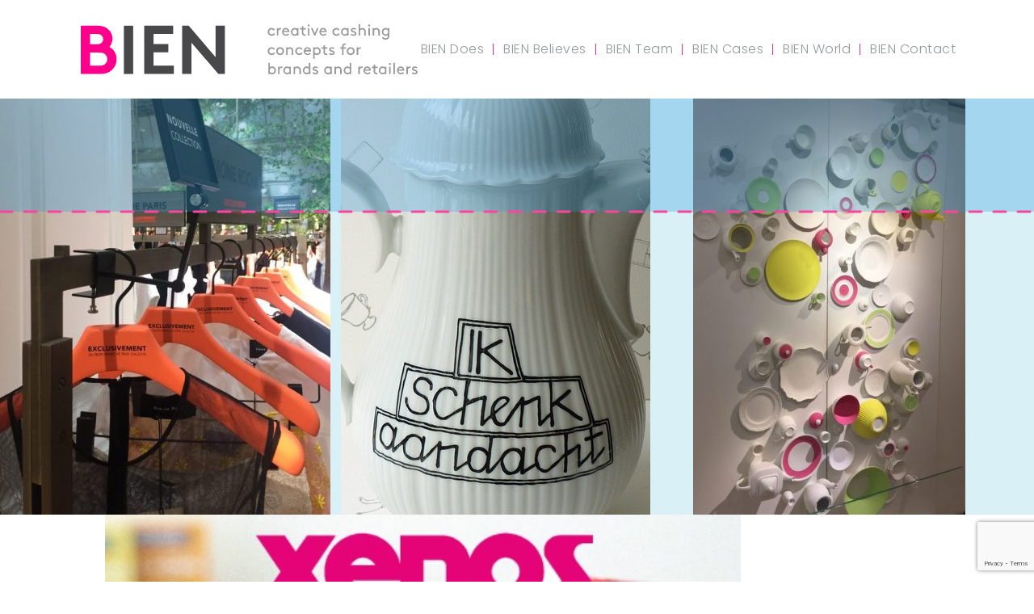

--- FILE ---
content_type: text/html; charset=UTF-8
request_url: https://bieninnovation.nl/xenos/easter-xenos/
body_size: 8610
content:
<!DOCTYPE html>
<html lang="en-US" itemscope itemtype="http://schema.org/WebPage">
<head>
<meta charset="UTF-8" />
<link rel="profile" href="http://gmpg.org/xfn/11">
<link rel="pingback" href="https://bieninnovation.nl/xmlrpc.php">
    
<link href="https://fonts.googleapis.com/css?family=Poppins:300,400,500,600,700" rel="stylesheet">
    
<meta name='robots' content='index, follow, max-image-preview:large, max-snippet:-1, max-video-preview:-1' />
	<style>img:is([sizes="auto" i], [sizes^="auto," i]) { contain-intrinsic-size: 3000px 1500px }</style>
	<meta name="viewport" content="width=device-width, initial-scale=1">
<meta name="generator" content="Total WordPress Theme 4.0" />

	<!-- This site is optimized with the Yoast SEO plugin v26.7 - https://yoast.com/wordpress/plugins/seo/ -->
	<title>Xenos paas folder - BIEN Innovation</title>
	<link rel="canonical" href="https://bieninnovation.nl/xenos/easter-xenos/" />
	<meta property="og:locale" content="en_US" />
	<meta property="og:type" content="article" />
	<meta property="og:title" content="Xenos paas folder - BIEN Innovation" />
	<meta property="og:url" content="https://bieninnovation.nl/xenos/easter-xenos/" />
	<meta property="og:site_name" content="BIEN Innovation" />
	<meta property="article:publisher" content="https://www.facebook.com/pages/BIEN-Innovation/1600496650173297?fref=ts" />
	<meta property="article:modified_time" content="2017-08-15T08:35:37+00:00" />
	<meta property="og:image" content="https://bieninnovation.nl/xenos/easter-xenos" />
	<meta property="og:image:width" content="787" />
	<meta property="og:image:height" content="713" />
	<meta property="og:image:type" content="image/jpeg" />
	<meta name="twitter:card" content="summary_large_image" />
	<meta name="twitter:site" content="@bienduetz" />
	<script type="application/ld+json" class="yoast-schema-graph">{"@context":"https://schema.org","@graph":[{"@type":"WebPage","@id":"https://bieninnovation.nl/xenos/easter-xenos/","url":"https://bieninnovation.nl/xenos/easter-xenos/","name":"Xenos paas folder - BIEN Innovation","isPartOf":{"@id":"https://bieninnovation.nl/#website"},"primaryImageOfPage":{"@id":"https://bieninnovation.nl/xenos/easter-xenos/#primaryimage"},"image":{"@id":"https://bieninnovation.nl/xenos/easter-xenos/#primaryimage"},"thumbnailUrl":"https://bieninnovation.nl/wp-content/uploads/2017/07/easter-xenos-e1500539508897.jpg","datePublished":"2017-07-20T08:20:50+00:00","dateModified":"2017-08-15T08:35:37+00:00","breadcrumb":{"@id":"https://bieninnovation.nl/xenos/easter-xenos/#breadcrumb"},"inLanguage":"en-US","potentialAction":[{"@type":"ReadAction","target":["https://bieninnovation.nl/xenos/easter-xenos/"]}]},{"@type":"ImageObject","inLanguage":"en-US","@id":"https://bieninnovation.nl/xenos/easter-xenos/#primaryimage","url":"https://bieninnovation.nl/wp-content/uploads/2017/07/easter-xenos-e1500539508897.jpg","contentUrl":"https://bieninnovation.nl/wp-content/uploads/2017/07/easter-xenos-e1500539508897.jpg","width":787,"height":713,"caption":"Xenos paas folder, kleurrijk"},{"@type":"BreadcrumbList","@id":"https://bieninnovation.nl/xenos/easter-xenos/#breadcrumb","itemListElement":[{"@type":"ListItem","position":1,"name":"Home","item":"https://bieninnovation.nl/"},{"@type":"ListItem","position":2,"name":"Xenos","item":"https://bieninnovation.nl/xenos/"},{"@type":"ListItem","position":3,"name":"Xenos paas folder"}]},{"@type":"WebSite","@id":"https://bieninnovation.nl/#website","url":"https://bieninnovation.nl/","name":"BIEN Innovation","description":"Creative cashing concepts for brands and retailers","publisher":{"@id":"https://bieninnovation.nl/#organization"},"potentialAction":[{"@type":"SearchAction","target":{"@type":"EntryPoint","urlTemplate":"https://bieninnovation.nl/?s={search_term_string}"},"query-input":{"@type":"PropertyValueSpecification","valueRequired":true,"valueName":"search_term_string"}}],"inLanguage":"en-US"},{"@type":"Organization","@id":"https://bieninnovation.nl/#organization","name":"BIEN Innovation","url":"https://bieninnovation.nl/","logo":{"@type":"ImageObject","inLanguage":"en-US","@id":"https://bieninnovation.nl/#/schema/logo/image/","url":"","contentUrl":"","width":787,"height":713,"caption":"BIEN Innovation"},"image":{"@id":"https://bieninnovation.nl/#/schema/logo/image/"},"sameAs":["https://www.facebook.com/pages/BIEN-Innovation/1600496650173297?fref=ts","https://x.com/bienduetz","https://www.instagram.com/bieninnovation","http://nl.linkedin.com/pub/sabien-duetz/3/4b8/9a7"]}]}</script>
	<!-- / Yoast SEO plugin. -->


<link rel='dns-prefetch' href='//fonts.googleapis.com' />
<link rel="alternate" type="application/rss+xml" title="BIEN Innovation &raquo; Feed" href="https://bieninnovation.nl/feed/" />
<link rel="alternate" type="application/rss+xml" title="BIEN Innovation &raquo; Comments Feed" href="https://bieninnovation.nl/comments/feed/" />
<link rel="alternate" type="application/rss+xml" title="BIEN Innovation &raquo; Xenos paas folder Comments Feed" href="https://bieninnovation.nl/xenos/easter-xenos/feed/" />
<link rel='stylesheet' id='js_composer_front-css' href='https://bieninnovation.nl/wp-content/plugins/js_composer/assets/css/js_composer.min.css?ver=6.7.0' type='text/css' media='all' />
<link rel='stylesheet' id='wp-block-library-css' href='https://bieninnovation.nl/wp-includes/css/dist/block-library/style.min.css?ver=6.8.3' type='text/css' media='all' />
<style id='classic-theme-styles-inline-css' type='text/css'>
/*! This file is auto-generated */
.wp-block-button__link{color:#fff;background-color:#32373c;border-radius:9999px;box-shadow:none;text-decoration:none;padding:calc(.667em + 2px) calc(1.333em + 2px);font-size:1.125em}.wp-block-file__button{background:#32373c;color:#fff;text-decoration:none}
</style>
<style id='global-styles-inline-css' type='text/css'>
:root{--wp--preset--aspect-ratio--square: 1;--wp--preset--aspect-ratio--4-3: 4/3;--wp--preset--aspect-ratio--3-4: 3/4;--wp--preset--aspect-ratio--3-2: 3/2;--wp--preset--aspect-ratio--2-3: 2/3;--wp--preset--aspect-ratio--16-9: 16/9;--wp--preset--aspect-ratio--9-16: 9/16;--wp--preset--color--black: #000000;--wp--preset--color--cyan-bluish-gray: #abb8c3;--wp--preset--color--white: #ffffff;--wp--preset--color--pale-pink: #f78da7;--wp--preset--color--vivid-red: #cf2e2e;--wp--preset--color--luminous-vivid-orange: #ff6900;--wp--preset--color--luminous-vivid-amber: #fcb900;--wp--preset--color--light-green-cyan: #7bdcb5;--wp--preset--color--vivid-green-cyan: #00d084;--wp--preset--color--pale-cyan-blue: #8ed1fc;--wp--preset--color--vivid-cyan-blue: #0693e3;--wp--preset--color--vivid-purple: #9b51e0;--wp--preset--gradient--vivid-cyan-blue-to-vivid-purple: linear-gradient(135deg,rgba(6,147,227,1) 0%,rgb(155,81,224) 100%);--wp--preset--gradient--light-green-cyan-to-vivid-green-cyan: linear-gradient(135deg,rgb(122,220,180) 0%,rgb(0,208,130) 100%);--wp--preset--gradient--luminous-vivid-amber-to-luminous-vivid-orange: linear-gradient(135deg,rgba(252,185,0,1) 0%,rgba(255,105,0,1) 100%);--wp--preset--gradient--luminous-vivid-orange-to-vivid-red: linear-gradient(135deg,rgba(255,105,0,1) 0%,rgb(207,46,46) 100%);--wp--preset--gradient--very-light-gray-to-cyan-bluish-gray: linear-gradient(135deg,rgb(238,238,238) 0%,rgb(169,184,195) 100%);--wp--preset--gradient--cool-to-warm-spectrum: linear-gradient(135deg,rgb(74,234,220) 0%,rgb(151,120,209) 20%,rgb(207,42,186) 40%,rgb(238,44,130) 60%,rgb(251,105,98) 80%,rgb(254,248,76) 100%);--wp--preset--gradient--blush-light-purple: linear-gradient(135deg,rgb(255,206,236) 0%,rgb(152,150,240) 100%);--wp--preset--gradient--blush-bordeaux: linear-gradient(135deg,rgb(254,205,165) 0%,rgb(254,45,45) 50%,rgb(107,0,62) 100%);--wp--preset--gradient--luminous-dusk: linear-gradient(135deg,rgb(255,203,112) 0%,rgb(199,81,192) 50%,rgb(65,88,208) 100%);--wp--preset--gradient--pale-ocean: linear-gradient(135deg,rgb(255,245,203) 0%,rgb(182,227,212) 50%,rgb(51,167,181) 100%);--wp--preset--gradient--electric-grass: linear-gradient(135deg,rgb(202,248,128) 0%,rgb(113,206,126) 100%);--wp--preset--gradient--midnight: linear-gradient(135deg,rgb(2,3,129) 0%,rgb(40,116,252) 100%);--wp--preset--font-size--small: 13px;--wp--preset--font-size--medium: 20px;--wp--preset--font-size--large: 36px;--wp--preset--font-size--x-large: 42px;--wp--preset--spacing--20: 0.44rem;--wp--preset--spacing--30: 0.67rem;--wp--preset--spacing--40: 1rem;--wp--preset--spacing--50: 1.5rem;--wp--preset--spacing--60: 2.25rem;--wp--preset--spacing--70: 3.38rem;--wp--preset--spacing--80: 5.06rem;--wp--preset--shadow--natural: 6px 6px 9px rgba(0, 0, 0, 0.2);--wp--preset--shadow--deep: 12px 12px 50px rgba(0, 0, 0, 0.4);--wp--preset--shadow--sharp: 6px 6px 0px rgba(0, 0, 0, 0.2);--wp--preset--shadow--outlined: 6px 6px 0px -3px rgba(255, 255, 255, 1), 6px 6px rgba(0, 0, 0, 1);--wp--preset--shadow--crisp: 6px 6px 0px rgba(0, 0, 0, 1);}:where(.is-layout-flex){gap: 0.5em;}:where(.is-layout-grid){gap: 0.5em;}body .is-layout-flex{display: flex;}.is-layout-flex{flex-wrap: wrap;align-items: center;}.is-layout-flex > :is(*, div){margin: 0;}body .is-layout-grid{display: grid;}.is-layout-grid > :is(*, div){margin: 0;}:where(.wp-block-columns.is-layout-flex){gap: 2em;}:where(.wp-block-columns.is-layout-grid){gap: 2em;}:where(.wp-block-post-template.is-layout-flex){gap: 1.25em;}:where(.wp-block-post-template.is-layout-grid){gap: 1.25em;}.has-black-color{color: var(--wp--preset--color--black) !important;}.has-cyan-bluish-gray-color{color: var(--wp--preset--color--cyan-bluish-gray) !important;}.has-white-color{color: var(--wp--preset--color--white) !important;}.has-pale-pink-color{color: var(--wp--preset--color--pale-pink) !important;}.has-vivid-red-color{color: var(--wp--preset--color--vivid-red) !important;}.has-luminous-vivid-orange-color{color: var(--wp--preset--color--luminous-vivid-orange) !important;}.has-luminous-vivid-amber-color{color: var(--wp--preset--color--luminous-vivid-amber) !important;}.has-light-green-cyan-color{color: var(--wp--preset--color--light-green-cyan) !important;}.has-vivid-green-cyan-color{color: var(--wp--preset--color--vivid-green-cyan) !important;}.has-pale-cyan-blue-color{color: var(--wp--preset--color--pale-cyan-blue) !important;}.has-vivid-cyan-blue-color{color: var(--wp--preset--color--vivid-cyan-blue) !important;}.has-vivid-purple-color{color: var(--wp--preset--color--vivid-purple) !important;}.has-black-background-color{background-color: var(--wp--preset--color--black) !important;}.has-cyan-bluish-gray-background-color{background-color: var(--wp--preset--color--cyan-bluish-gray) !important;}.has-white-background-color{background-color: var(--wp--preset--color--white) !important;}.has-pale-pink-background-color{background-color: var(--wp--preset--color--pale-pink) !important;}.has-vivid-red-background-color{background-color: var(--wp--preset--color--vivid-red) !important;}.has-luminous-vivid-orange-background-color{background-color: var(--wp--preset--color--luminous-vivid-orange) !important;}.has-luminous-vivid-amber-background-color{background-color: var(--wp--preset--color--luminous-vivid-amber) !important;}.has-light-green-cyan-background-color{background-color: var(--wp--preset--color--light-green-cyan) !important;}.has-vivid-green-cyan-background-color{background-color: var(--wp--preset--color--vivid-green-cyan) !important;}.has-pale-cyan-blue-background-color{background-color: var(--wp--preset--color--pale-cyan-blue) !important;}.has-vivid-cyan-blue-background-color{background-color: var(--wp--preset--color--vivid-cyan-blue) !important;}.has-vivid-purple-background-color{background-color: var(--wp--preset--color--vivid-purple) !important;}.has-black-border-color{border-color: var(--wp--preset--color--black) !important;}.has-cyan-bluish-gray-border-color{border-color: var(--wp--preset--color--cyan-bluish-gray) !important;}.has-white-border-color{border-color: var(--wp--preset--color--white) !important;}.has-pale-pink-border-color{border-color: var(--wp--preset--color--pale-pink) !important;}.has-vivid-red-border-color{border-color: var(--wp--preset--color--vivid-red) !important;}.has-luminous-vivid-orange-border-color{border-color: var(--wp--preset--color--luminous-vivid-orange) !important;}.has-luminous-vivid-amber-border-color{border-color: var(--wp--preset--color--luminous-vivid-amber) !important;}.has-light-green-cyan-border-color{border-color: var(--wp--preset--color--light-green-cyan) !important;}.has-vivid-green-cyan-border-color{border-color: var(--wp--preset--color--vivid-green-cyan) !important;}.has-pale-cyan-blue-border-color{border-color: var(--wp--preset--color--pale-cyan-blue) !important;}.has-vivid-cyan-blue-border-color{border-color: var(--wp--preset--color--vivid-cyan-blue) !important;}.has-vivid-purple-border-color{border-color: var(--wp--preset--color--vivid-purple) !important;}.has-vivid-cyan-blue-to-vivid-purple-gradient-background{background: var(--wp--preset--gradient--vivid-cyan-blue-to-vivid-purple) !important;}.has-light-green-cyan-to-vivid-green-cyan-gradient-background{background: var(--wp--preset--gradient--light-green-cyan-to-vivid-green-cyan) !important;}.has-luminous-vivid-amber-to-luminous-vivid-orange-gradient-background{background: var(--wp--preset--gradient--luminous-vivid-amber-to-luminous-vivid-orange) !important;}.has-luminous-vivid-orange-to-vivid-red-gradient-background{background: var(--wp--preset--gradient--luminous-vivid-orange-to-vivid-red) !important;}.has-very-light-gray-to-cyan-bluish-gray-gradient-background{background: var(--wp--preset--gradient--very-light-gray-to-cyan-bluish-gray) !important;}.has-cool-to-warm-spectrum-gradient-background{background: var(--wp--preset--gradient--cool-to-warm-spectrum) !important;}.has-blush-light-purple-gradient-background{background: var(--wp--preset--gradient--blush-light-purple) !important;}.has-blush-bordeaux-gradient-background{background: var(--wp--preset--gradient--blush-bordeaux) !important;}.has-luminous-dusk-gradient-background{background: var(--wp--preset--gradient--luminous-dusk) !important;}.has-pale-ocean-gradient-background{background: var(--wp--preset--gradient--pale-ocean) !important;}.has-electric-grass-gradient-background{background: var(--wp--preset--gradient--electric-grass) !important;}.has-midnight-gradient-background{background: var(--wp--preset--gradient--midnight) !important;}.has-small-font-size{font-size: var(--wp--preset--font-size--small) !important;}.has-medium-font-size{font-size: var(--wp--preset--font-size--medium) !important;}.has-large-font-size{font-size: var(--wp--preset--font-size--large) !important;}.has-x-large-font-size{font-size: var(--wp--preset--font-size--x-large) !important;}
:where(.wp-block-post-template.is-layout-flex){gap: 1.25em;}:where(.wp-block-post-template.is-layout-grid){gap: 1.25em;}
:where(.wp-block-columns.is-layout-flex){gap: 2em;}:where(.wp-block-columns.is-layout-grid){gap: 2em;}
:root :where(.wp-block-pullquote){font-size: 1.5em;line-height: 1.6;}
</style>
<link rel='stylesheet' id='parent-style-css' href='https://bieninnovation.nl/wp-content/themes/Total/style.css?ver=4.0' type='text/css' media='all' />
<link rel='stylesheet' id='wpex-style-css' href='https://bieninnovation.nl/wp-content/themes/total-child-theme/style.css?ver=4.0' type='text/css' media='all' />
<link rel='stylesheet' id='wpex-google-font-karla-css' href='//fonts.googleapis.com/css?family=Karla%3A100%2C200%2C300%2C400%2C500%2C600%2C700%2C800%2C900100italic%2C200italic%2C300italic%2C400italic%2C500italic%2C600italic%2C700italic%2C800italic%2C900italic&#038;subset=latin&#038;ver=6.8.3' type='text/css' media='all' />
<link rel='stylesheet' id='wpex-visual-composer-css' href='https://bieninnovation.nl/wp-content/themes/Total/assets/css/wpex-visual-composer.css?ver=4.0' type='text/css' media='all' />
<link rel='stylesheet' id='wpex-visual-composer-extend-css' href='https://bieninnovation.nl/wp-content/themes/Total/assets/css/wpex-visual-composer-extend.css?ver=4.0' type='text/css' media='all' />
<!--[if IE 8]>
<link rel='stylesheet' id='wpex-ie8-css' href='https://bieninnovation.nl/wp-content/themes/Total/assets/css/wpex-ie8.css?ver=4.0' type='text/css' media='all' />
<![endif]-->
<!--[if IE 9]>
<link rel='stylesheet' id='wpex-ie9-css' href='https://bieninnovation.nl/wp-content/themes/Total/assets/css/wpex-ie9.css?ver=4.0' type='text/css' media='all' />
<![endif]-->
<link rel='stylesheet' id='wpex-responsive-css' href='https://bieninnovation.nl/wp-content/themes/Total/assets/css/wpex-responsive.css?ver=4.0' type='text/css' media='all' />
<!--[if lt IE 9]>
<script type="text/javascript" src="https://bieninnovation.nl/wp-content/themes/Total/assets/js/dynamic/html5.js?ver=4.0" id="wpex-html5shiv-js"></script>
<![endif]-->
<script type="text/javascript" src="https://bieninnovation.nl/wp-includes/js/jquery/jquery.min.js?ver=3.7.1" id="jquery-core-js"></script>
<script type="text/javascript" src="https://bieninnovation.nl/wp-includes/js/jquery/jquery-migrate.min.js?ver=3.4.1" id="jquery-migrate-js"></script>
<script type="text/javascript" src="https://bieninnovation.nl/wp-content/themes/total-child-theme/js/extra.js?ver=6.8.3" id="script-1-js"></script>
<link rel="https://api.w.org/" href="https://bieninnovation.nl/wp-json/" /><link rel="alternate" title="JSON" type="application/json" href="https://bieninnovation.nl/wp-json/wp/v2/media/1338" /><link rel="EditURI" type="application/rsd+xml" title="RSD" href="https://bieninnovation.nl/xmlrpc.php?rsd" />
<meta name="generator" content="WordPress 6.8.3" />
<link rel='shortlink' href='https://bieninnovation.nl/?p=1338' />
<link rel="alternate" title="oEmbed (JSON)" type="application/json+oembed" href="https://bieninnovation.nl/wp-json/oembed/1.0/embed?url=https%3A%2F%2Fbieninnovation.nl%2Fxenos%2Feaster-xenos%2F" />
<link rel="alternate" title="oEmbed (XML)" type="text/xml+oembed" href="https://bieninnovation.nl/wp-json/oembed/1.0/embed?url=https%3A%2F%2Fbieninnovation.nl%2Fxenos%2Feaster-xenos%2F&#038;format=xml" />
<meta http-equiv="X-UA-Compatible" content="IE=edge" />

<link rel="shortcut icon" href="https://bieninnovation.nl/wp-content/uploads/2017/09/favicon.png"><style type="text/css">.recentcomments a{display:inline !important;padding:0 !important;margin:0 !important;}</style><meta name="generator" content="Powered by WPBakery Page Builder - drag and drop page builder for WordPress."/>
<noscript><style> .wpb_animate_when_almost_visible { opacity: 1; }</style></noscript><style type="text/css" data-type="wpex-css" id="wpex-css">/*ACCENT COLOR*/.wpex-carousel-woocommerce .wpex-carousel-entry-details,a,.wpex-accent-color,#site-navigation .dropdown-menu a:hover,#site-navigation .dropdown-menu >.current-menu-item >a,#site-navigation .dropdown-menu >.current-menu-parent >a,h1 a:hover,h2 a:hover,a:hover h2,h3 a:hover,h4 a:hover,h5 a:hover,h6 a:hover,.entry-title a:hover,.modern-menu-widget a:hover,.theme-button.outline,.theme-button.clean{color:#ec2a8c}.vcex-skillbar-bar,.vcex-icon-box.style-five.link-wrap:hover,.vcex-icon-box.style-four.link-wrap:hover,.vcex-recent-news-date span.month,.vcex-pricing.featured .vcex-pricing-header,.vcex-testimonials-fullslider .sp-button:hover,.vcex-testimonials-fullslider .sp-selected-button,.vcex-social-links a:hover,.vcex-testimonials-fullslider.light-skin .sp-button:hover,.vcex-testimonials-fullslider.light-skin .sp-selected-button,.vcex-divider-dots span,.vcex-testimonials-fullslider .sp-button.sp-selected-button,.vcex-testimonials-fullslider .sp-button:hover,.wpex-accent-bg,.background-highlight,input[type="submit"],.theme-button,button,.theme-button.outline:hover,.active .theme-button,.theme-button.active,#main .tagcloud a:hover,.post-tags a:hover,.wpex-carousel .owl-dot.active,.navbar-style-one .menu-button >a >span.link-inner,.wpex-carousel .owl-prev,.wpex-carousel .owl-next,body #header-two-search #header-two-search-submit,.theme-button:hover,.modern-menu-widget li.current-menu-item a,#sidebar .widget_nav_menu .current-menu-item >a,#wp-calendar caption,#site-scroll-top:hover,input[type="submit"]:hover,button:hover,.wpex-carousel .owl-prev:hover,.wpex-carousel .owl-next:hover,#site-navigation .menu-button >a >span.link-inner,#site-navigation .menu-button >a >span.link-inner:hover,.navbar-style-six .dropdown-menu >.current-menu-item >a,.navbar-style-six .dropdown-menu >.current-menu-parent >a{background-color:#ec2a8c}.vcex-heading-bottom-border-w-color .vcex-heading-inner{border-bottom-color:#ec2a8c}.wpb_tabs.tab-style-alternative-two .wpb_tabs_nav li.ui-tabs-active a{border-bottom-color:#ec2a8c}.theme-button.outline{border-color:#ec2a8c}#searchform-dropdown{border-color:#ec2a8c}.toggle-bar-btn:hover{border-top-color:#ec2a8c;border-right-color:#ec2a8c}body #site-navigation-wrap.nav-dropdown-top-border .dropdown-menu >li >ul{border-top-color:#ec2a8c}.theme-heading.border-w-color span.text{border-bottom-color:#ec2a8c}/*TYPOGRAPHY*/body{font-weight:100;font-size:16px;color:#989898;line-height:24px}#site-navigation .dropdown-menu a{font-family:"Karla";font-weight:100;font-size:16px;letter-spacing:.5px}.entry h1{font-weight:400;font-size:39px;color:#455660;line-height:46px}.entry h2{font-weight:400;font-size:26px;color:#455660;line-height:34px;margin:0 0 20px 0}.entry h3{color:#455660}/*Mobile Menu Breakpoint*/body.wpex-mobile-toggle-menu-icon_buttons #site-header-inner.container{padding-right:0}body.has-mobile-menu #site-navigation-wrap{display:block}body.has-mobile-menu .wpex-mobile-menu-toggle{display:none}@media only screen and (max-width:1279px){body.wpex-mobile-toggle-menu-icon_buttons #site-header-inner.container{padding-right:80px}body.has-mobile-menu #site-navigation-wrap{display:none}body.has-mobile-menu .wpex-mobile-menu-toggle{display:block}}/*CUSTOMIZER STYLING*/.full-width-main-layout .container,.full-width-main-layout .vc_row-fluid.container,.boxed-main-layout #wrap{width:1020px}.shrink-sticky-header #site-logo img{max-height:60px!important}#site-navigation .dropdown-menu >li >a{color:#95989a}#site-navigation .dropdown-menu >li >a:hover{color:#ffffff}#site-navigation .dropdown-menu >.current-menu-item >a,#site-navigation .dropdown-menu >.current-menu-parent >a,#site-navigation .dropdown-menu >.current-menu-item >a:hover,#site-navigation .dropdown-menu >.current-menu-parent >a:hover{color:#ffffff!important}#site-navigation .dropdown-menu >li >a:hover >span.link-inner{background-color:#ec2a8c}#site-navigation .dropdown-menu >.current-menu-item >a >span.link-inner,#site-navigation .dropdown-menu >.current-menu-parent >a >span.link-inner,#site-navigation .dropdown-menu >.current-menu-item >a:hover >span.link-inner,#site-navigation .dropdown-menu >.current-menu-parent >a:hover >span.link-inner{background-color:#ec2a8c}#mobile-menu a{font-size:20px;background:#ffffff;border-color:#ffffff}#mobile-menu a:hover{border-color:#ffffff}#footer{background-color:#ebebea}#footer a:hover{color:#ec2a8c}#footer-bottom-inner{padding:0 40px 10px 40px}#footer-bottom{background:#ebebea}.vc_column-inner{margin-bottom:20px}</style>	
<script>
  (function(i,s,o,g,r,a,m){i['GoogleAnalyticsObject']=r;i[r]=i[r]||function(){
  (i[r].q=i[r].q||[]).push(arguments)},i[r].l=1*new Date();a=s.createElement(o),
  m=s.getElementsByTagName(o)[0];a.async=1;a.src=g;m.parentNode.insertBefore(a,m)
  })(window,document,'script','https://www.google-analytics.com/analytics.js','ga');

  ga('create', 'UA-36041659-99', 'auto');
  ga('send', 'pageview');

</script>	
	
</head>

<!-- Begin Body -->
<body class="attachment wp-singular attachment-template-default single single-attachment postid-1338 attachmentid-1338 attachment-jpeg wp-theme-Total wp-child-theme-total-child-theme wpex-theme wpex-responsive full-width-main-layout no-composer wpex-live-site content-full-width has-breadcrumbs sidebar-widget-icons hasnt-overlay-header page-header-disabled wpex-mobile-toggle-menu-icon_buttons has-mobile-menu wpb-js-composer js-comp-ver-6.7.0 vc_responsive">

<span data-ls_id="#site_top"></span>
<div id="outer-wrap" class="clr">

	
	<div id="wrap" class="clr">

		

<header id="site-header" class="header-one wpex-full-width dyn-styles clr" itemscope="itemscope" itemtype="http://schema.org/WPHeader">

	
	<div id="site-header-inner" class="container clr">

		
<div id="site-logo" class="site-branding clr header-one-logo">
	<div id="site-logo-inner" class="clr">
									<a href="https://bieninnovation.nl/" title="BIEN Innovation" rel="home" class="main-logo"><img src="https://bieninnovation.nl/wp-content/uploads/2017/04/logo.svg" alt="BIEN Innovation" class="logo-img" data-no-retina /></a>
											</div><!-- #site-logo-inner -->
</div><!-- #site-logo -->
	
	<div id="site-navigation-wrap" class="navbar-style-one wpex-dropdowns-caret clr">

		<nav id="site-navigation" class="navigation main-navigation clr" itemscope="itemscope" itemtype="http://schema.org/SiteNavigationElement">

			
				<ul id="menu-main-menu" class="dropdown-menu sf-menu"><li id="menu-item-39" class="menu-item menu-item-type-post_type menu-item-object-page menu-item-39"><a href="https://bieninnovation.nl/bien-does/"><span class="link-inner">BIEN Does</span></a></li>
<li id="menu-item-42" class="menu-item menu-item-type-post_type menu-item-object-page menu-item-42"><a href="https://bieninnovation.nl/bien-believes/"><span class="link-inner">BIEN Believes</span></a></li>
<li id="menu-item-45" class="menu-item menu-item-type-post_type menu-item-object-page menu-item-45"><a href="https://bieninnovation.nl/bien-team/"><span class="link-inner">BIEN Team</span></a></li>
<li id="menu-item-48" class="menu-item menu-item-type-post_type menu-item-object-page menu-item-48"><a href="https://bieninnovation.nl/bien-cases-2/"><span class="link-inner">BIEN Cases</span></a></li>
<li id="menu-item-693" class="menu-item menu-item-type-post_type menu-item-object-page menu-item-693"><a href="https://bieninnovation.nl/bien-world/"><span class="link-inner">BIEN World</span></a></li>
<li id="menu-item-697" class="menu-item menu-item-type-post_type menu-item-object-page menu-item-697"><a href="https://bieninnovation.nl/bien-contact/"><span class="link-inner">BIEN Contact</span></a></li>
</ul>
			
		</nav><!-- #site-navigation -->

	</div><!-- #site-navigation-wrap -->

	

<div id="mobile-menu" class="clr wpex-mobile-menu-toggle wpex-hidden">
			<a href="#" class="mobile-menu-toggle"><span class="fa fa-navicon"></span></a>
		</div><!-- #mobile-menu -->
	</div><!-- #site-header-inner -->

	
</header><!-- #header -->


		        
                    <div class="slideshow">

                <div class="overlay ">
                    <svg width="3000px" height="15px" viewBox="0 0 3000 3">
                        <line x1="0" x2="3000" y1="0" y2="0" stroke="#f7479c" stroke-width="3" stroke-linecap="round" stroke-dasharray="15, 15"/>
                    </svg>
                </div>

                <div class="holder">
                    <div class="logo"><img src="" /></div>
                    <h1 class=""><br /></h1>
                </div>

                <div class="pictures">
                                        <ul>
                        <li>
                                                            <img width="409" height="515" src="https://bieninnovation.nl/wp-content/uploads/2017/03/thumb_IMG_3014_1024-e1500390844360.jpg" class="attachment-post-thumbnail size-post-thumbnail wp-post-image" alt="fluo kledinghangers" decoding="async" fetchpriority="high" />                                                                                                                            <img width="386" height="515" src="https://bieninnovation.nl/wp-content/uploads/2017/03/thumb_IMG_3940_1024-e1499962919617.jpg" class="attachment-post-thumbnail size-post-thumbnail wp-post-image" alt="banner beeld" decoding="async" srcset="https://bieninnovation.nl/wp-content/uploads/2017/03/thumb_IMG_3940_1024-e1499962919617.jpg 386w, https://bieninnovation.nl/wp-content/uploads/2017/03/thumb_IMG_3940_1024-e1499962919617-225x300.jpg 225w" sizes="(max-width: 386px) 100vw, 386px" />                                                                                                                            <img width="370" height="515" src="https://bieninnovation.nl/wp-content/uploads/2017/03/beeld27.jpg" class="attachment-post-thumbnail size-post-thumbnail wp-post-image" alt="beeld27" decoding="async" srcset="https://bieninnovation.nl/wp-content/uploads/2017/03/beeld27.jpg 370w, https://bieninnovation.nl/wp-content/uploads/2017/03/beeld27-216x300.jpg 216w" sizes="(max-width: 370px) 100vw, 370px" />                                                                </li><li>                                                            <img width="383" height="519" src="https://bieninnovation.nl/wp-content/uploads/2017/03/beeld1.jpg" class="attachment-post-thumbnail size-post-thumbnail wp-post-image" alt="beeld1" decoding="async" srcset="https://bieninnovation.nl/wp-content/uploads/2017/03/beeld1.jpg 383w, https://bieninnovation.nl/wp-content/uploads/2017/03/beeld1-221x300.jpg 221w" sizes="(max-width: 383px) 100vw, 383px" />                                                                                                                            <img width="768" height="1024" src="https://bieninnovation.nl/wp-content/uploads/2017/03/thumb_IMG_3446_1024.jpg" class="attachment-post-thumbnail size-post-thumbnail wp-post-image" alt="warenhuis wand" decoding="async" srcset="https://bieninnovation.nl/wp-content/uploads/2017/03/thumb_IMG_3446_1024.jpg 768w, https://bieninnovation.nl/wp-content/uploads/2017/03/thumb_IMG_3446_1024-225x300.jpg 225w" sizes="(max-width: 768px) 100vw, 768px" />                                                                                                                            <img width="386" height="515" src="https://bieninnovation.nl/wp-content/uploads/2017/03/IMG_5436-e1501604191520.jpeg" class="attachment-post-thumbnail size-post-thumbnail wp-post-image" alt="Retail presentation boston" decoding="async" />                                                                </li><li>                                                            <img width="337" height="515" src="https://bieninnovation.nl/wp-content/uploads/2017/03/thumb_IMG_3239_1024-e1500390736963.jpg" class="attachment-post-thumbnail size-post-thumbnail wp-post-image" alt="banner beeld" decoding="async" />                                                                                                                            <img width="386" height="515" src="https://bieninnovation.nl/wp-content/uploads/2017/03/thumb_IMG_9564_1024-e1500389917359.jpg" class="attachment-post-thumbnail size-post-thumbnail wp-post-image" alt="Maison &amp; Objet poster" decoding="async" />                                                                                                                            <img width="385" height="515" src="https://bieninnovation.nl/wp-content/uploads/2017/03/beeld3.png" class="attachment-post-thumbnail size-post-thumbnail wp-post-image" alt="beeld3" decoding="async" srcset="https://bieninnovation.nl/wp-content/uploads/2017/03/beeld3.png 385w, https://bieninnovation.nl/wp-content/uploads/2017/03/beeld3-224x300.png 224w" sizes="(max-width: 385px) 100vw, 385px" />                                                                                                                    </li>
                        <div class="clear"></div>
                    </ul>
                </div>
                
                <div class="pictures mobile">
                                        <ul>
                        <li>
                                                            <img width="503" height="515" src="https://bieninnovation.nl/wp-content/uploads/2017/03/thumb_IMG_3819_1024-e1500390135460.jpg" class="attachment-post-thumbnail size-post-thumbnail wp-post-image" alt="beursstand wit design" decoding="async" />                                                                                                                            <img width="370" height="515" src="https://bieninnovation.nl/wp-content/uploads/2017/03/beeld12.jpg" class="attachment-post-thumbnail size-post-thumbnail wp-post-image" alt="beeld12" decoding="async" srcset="https://bieninnovation.nl/wp-content/uploads/2017/03/beeld12.jpg 370w, https://bieninnovation.nl/wp-content/uploads/2017/03/beeld12-216x300.jpg 216w" sizes="(max-width: 370px) 100vw, 370px" />                                                                                                                            <img width="386" height="515" src="https://bieninnovation.nl/wp-content/uploads/2017/03/thumb_IMG_3940_1024-e1499962919617.jpg" class="attachment-post-thumbnail size-post-thumbnail wp-post-image" alt="banner beeld" decoding="async" srcset="https://bieninnovation.nl/wp-content/uploads/2017/03/thumb_IMG_3940_1024-e1499962919617.jpg 386w, https://bieninnovation.nl/wp-content/uploads/2017/03/thumb_IMG_3940_1024-e1499962919617-225x300.jpg 225w" sizes="(max-width: 386px) 100vw, 386px" />                                                                                                                            <img width="386" height="515" src="https://bieninnovation.nl/wp-content/uploads/2017/03/thumb_IMG_3940_1024-e1499962919617.jpg" class="attachment-post-thumbnail size-post-thumbnail wp-post-image" alt="banner beeld" decoding="async" srcset="https://bieninnovation.nl/wp-content/uploads/2017/03/thumb_IMG_3940_1024-e1499962919617.jpg 386w, https://bieninnovation.nl/wp-content/uploads/2017/03/thumb_IMG_3940_1024-e1499962919617-225x300.jpg 225w" sizes="(max-width: 386px) 100vw, 386px" />                                                                                                                            <img width="386" height="515" src="https://bieninnovation.nl/wp-content/uploads/2017/03/thumb_IMG_3926_1024-e1501603693997.jpg" class="attachment-post-thumbnail size-post-thumbnail wp-post-image" alt="manequens" decoding="async" />                                                                                                                            <img width="687" height="515" src="https://bieninnovation.nl/wp-content/uploads/2017/03/thumb_IMG_9559_1024-e1499963359450.jpg" class="attachment-post-thumbnail size-post-thumbnail wp-post-image" alt="banner beeld" decoding="async" />                                                                                                                            <img width="383" height="519" src="https://bieninnovation.nl/wp-content/uploads/2017/03/beeld1.jpg" class="attachment-post-thumbnail size-post-thumbnail wp-post-image" alt="beeld1" decoding="async" srcset="https://bieninnovation.nl/wp-content/uploads/2017/03/beeld1.jpg 383w, https://bieninnovation.nl/wp-content/uploads/2017/03/beeld1-221x300.jpg 221w" sizes="(max-width: 383px) 100vw, 383px" />                                                                                                                            <img width="770" height="515" src="https://bieninnovation.nl/wp-content/uploads/2017/03/beeld5.jpg" class="attachment-post-thumbnail size-post-thumbnail wp-post-image" alt="beeld5" decoding="async" srcset="https://bieninnovation.nl/wp-content/uploads/2017/03/beeld5.jpg 770w, https://bieninnovation.nl/wp-content/uploads/2017/03/beeld5-300x201.jpg 300w, https://bieninnovation.nl/wp-content/uploads/2017/03/beeld5-768x514.jpg 768w" sizes="(max-width: 770px) 100vw, 770px" />                                                                                                                            <img width="386" height="515" src="https://bieninnovation.nl/wp-content/uploads/2017/03/thumb_IMG_9489_1024-e1499963476640.jpg" class="attachment-post-thumbnail size-post-thumbnail wp-post-image" alt="banner beeld" decoding="async" />                                                                                                                    </li>
                        <div class="clear"></div>
                    </ul>
                </div>                

            </div>
                
		<main id="main" class="site-main clr" >            
            
			            
	<div class="container clr">

		
		<div id="primary" class="content-area">

			
			<div id="content" class="site-content">

				
				
						<div id="attachment-post-media"><img width="787" height="713" src="https://bieninnovation.nl/wp-content/uploads/2017/07/easter-xenos-e1500539508897.jpg" class="attachment-large size-large" alt="Xenos paas folder, kleurrijk" decoding="async" loading="lazy" srcset="https://bieninnovation.nl/wp-content/uploads/2017/07/easter-xenos-e1500539508897.jpg 787w, https://bieninnovation.nl/wp-content/uploads/2017/07/easter-xenos-e1500539508897-300x272.jpg 300w, https://bieninnovation.nl/wp-content/uploads/2017/07/easter-xenos-e1500539508897-768x696.jpg 768w" sizes="auto, (max-width: 787px) 100vw, 787px" /></div>
						<div id="attachment-post-content" class="entry clr"></div>
						<div id="attachment-post-footer">
							<strong>Downloads</strong>: <a href="https://bieninnovation.nl/wp-content/uploads/2017/07/easter-xenos-e1500539508897.jpg" title="full (787x713)">full (787x713)</a> | <a href="https://bieninnovation.nl/wp-content/uploads/2017/07/easter-xenos-e1500539508897-300x272.jpg" title="medium (300x272)">medium (300x272)</a> | <a href="https://bieninnovation.nl/wp-content/uploads/2017/07/easter-xenos-e1500539508897-150x150.jpg" title="thumbnail (150x150)">thumbnail (150x150)</a>						</div>

					
				
				
			</div><!-- #content -->

			
		</div><!-- #primary -->

		
	</div><!-- .container -->


            
        </main><!-- #main-content -->
                
        
        


    <footer id="footer" class="site-footer" itemscope="itemscope" itemtype="http://schema.org/WPFooter">

        
        <div id="footer-inner" class="site-footer-inner container clr">

            
<div id="footer-widgets" class="wpex-row clr gap-30">

		<div class="footer-box span_1_of_3 col col-1">
		<div id="text-2" class="footer-widget widget widget_text clr"><div class="widget-title">BIEN Contact</div>			<div class="textwidget"><p>Bien Innovation<br />
<a href="mailto:duetz@bieninnovation.nl">duetz@bieninnovation.nl</a><br />
<a href="tel:0031 6 54 79 54 60">+31 6 54 79 54 60</a></p>
</div>
		</div>	</div><!-- .footer-one-box -->

			<div class="footer-box span_1_of_3 col col-2">
			<div id="nav_menu-2" class="footer-widget widget widget_nav_menu clr"><div class="widget-title">BIEN Quicklinks</div><div class="menu-main-menu-container"><ul id="menu-main-menu-1" class="menu"><li class="menu-item menu-item-type-post_type menu-item-object-page menu-item-39"><a href="https://bieninnovation.nl/bien-does/">BIEN Does</a></li>
<li class="menu-item menu-item-type-post_type menu-item-object-page menu-item-42"><a href="https://bieninnovation.nl/bien-believes/">BIEN Believes</a></li>
<li class="menu-item menu-item-type-post_type menu-item-object-page menu-item-45"><a href="https://bieninnovation.nl/bien-team/">BIEN Team</a></li>
<li class="menu-item menu-item-type-post_type menu-item-object-page menu-item-48"><a href="https://bieninnovation.nl/bien-cases-2/">BIEN Cases</a></li>
<li class="menu-item menu-item-type-post_type menu-item-object-page menu-item-693"><a href="https://bieninnovation.nl/bien-world/">BIEN World</a></li>
<li class="menu-item menu-item-type-post_type menu-item-object-page menu-item-697"><a href="https://bieninnovation.nl/bien-contact/">BIEN Contact</a></li>
</ul></div></div>		</div><!-- .footer-one-box -->
		
			<div class="footer-box span_1_of_3 col col-3 ">
			<div id="text-4" class="footer-widget widget widget_text clr">			<div class="textwidget"><div class="social">
<a href="https://www.facebook.com/pages/BIEN-Innovation/1600496650173297?fref=ts" target="_blank"><i class="fa fa-facebook" aria-hidden="true"></i></a>	
									
<a href="https://twitter.com/bienduetz" target="_blank"><i class="fa fa-twitter" aria-hidden="true"></i></a>

<a href="http://nl.linkedin.com/pub/sabien-duetz/3/4b8/9a7" target="_blank"><i class="fa fa-linkedin" aria-hidden="true"></i></a>

<a href="https://www.instagram.com/bieninnovation" target="_blank"><i class="fa fa-instagram" aria-hidden="true"></i></a>
</div></div>
		</div>		</div><!-- .footer-one-box -->
	
	
	
</div><!-- #footer-widgets -->
        </div><!-- #footer-widgets -->

        
    </footer><!-- #footer -->




<div id="footer-bottom" class="clr textright" >
	<div id="footer-bottom-inner" class="container clr">
		
<div id="copyright" class="clr" role="contentinfo"><!--<div class="buro19"><a href="https://www.buro19.nl" target="_blank"><img src="/wp-content/themes/total-child-theme/img/buro19.png" alt="Buro19"></a></div>--></div><!-- #copyright -->	</div><!-- #footer-bottom-inner -->
</div><!-- #footer-bottom -->


    </div><!-- #wrap -->

    
</div><!-- .outer-wrap -->


<script type="speculationrules">
{"prefetch":[{"source":"document","where":{"and":[{"href_matches":"\/*"},{"not":{"href_matches":["\/wp-*.php","\/wp-admin\/*","\/wp-content\/uploads\/*","\/wp-content\/*","\/wp-content\/plugins\/*","\/wp-content\/themes\/total-child-theme\/*","\/wp-content\/themes\/Total\/*","\/*\\?(.+)"]}},{"not":{"selector_matches":"a[rel~=\"nofollow\"]"}},{"not":{"selector_matches":".no-prefetch, .no-prefetch a"}}]},"eagerness":"conservative"}]}
</script>
	<script type="text/javascript" src="https://bieninnovation.nl/wp-includes/js/comment-reply.min.js?ver=6.8.3" id="comment-reply-js" async="async" data-wp-strategy="async"></script>
<script type="text/javascript" id="wpex-core-js-extra">
/* <![CDATA[ */
var wpexLocalize = {"isRTL":"","mainLayout":"full-width","menuSearchStyle":"disabled","siteHeaderStyle":"one","megaMenuJS":"1","superfishDelay":"600","superfishSpeed":"fast","superfishSpeedOut":"fast","hasMobileMenu":"1","mobileMenuBreakpoint":"1279","mobileMenuStyle":"full_screen","mobileMenuToggleStyle":"icon_buttons","localScrollUpdateHash":"","localScrollHighlight":"1","localScrollSpeed":"1000","localScrollEasing":"easeInOutExpo","scrollTopSpeed":"1000","scrollTopOffset":"100","carouselSpeed":"150","lightboxType":"iLightbox","customSelects":".woocommerce-ordering .orderby, #dropdown_product_cat, .widget_categories select, .widget_archive select, #bbp_stick_topic_select, #bbp_topic_status_select, #bbp_destination_topic, .single-product .variations_form .variations select","overlaysMobileSupport":"1","responsiveDataBreakpoints":{"tl":"1024px","tp":"959px","pl":"767px","pp":"479px"},"fullScreenMobileMenuStyle":"black","altercf7Prealoader":"1","iLightbox":{"auto":false,"skin":"minimal","path":"horizontal","infinite":true,"maxScale":1,"minScale":0,"width":1400,"height":"","videoWidth":1280,"videoHeight":720,"controls":{"arrows":true,"thumbnail":true,"fullscreen":true,"mousewheel":false},"effects":{"reposition":true,"repositionSpeed":200,"switchSpeed":300,"loadedFadeSpeed":50,"fadeSpeed":500},"show":{"title":true,"speed":200},"hide":{"speed":200},"overlay":{"blur":true,"opacity":"0.9"},"social":{"start":true,"show":"mouseenter","hide":"mouseleave","buttons":false},"text":{"close":"Press Esc to close","enterFullscreen":"Enter Fullscreen (Shift+Enter)","exitFullscreen":"Exit Fullscreen (Shift+Enter)","slideShow":"Slideshow","next":"Next","previous":"Previous"},"thumbnails":{"maxWidth":120,"maxHeight":80}}};
/* ]]> */
</script>
<script type="text/javascript" src="https://bieninnovation.nl/wp-content/themes/Total/assets/js/wpex.min.js?ver=4.0" id="wpex-core-js"></script>
<script type="text/javascript" src="https://www.google.com/recaptcha/api.js?render=6LfTFdUZAAAAAPuThI68iSCfiQGqBNj1h2FahSq3&amp;ver=3.0" id="google-recaptcha-js"></script>
<script type="text/javascript" src="https://bieninnovation.nl/wp-includes/js/dist/vendor/wp-polyfill.min.js?ver=3.15.0" id="wp-polyfill-js"></script>
<script type="text/javascript" id="wpcf7-recaptcha-js-before">
/* <![CDATA[ */
var wpcf7_recaptcha = {
    "sitekey": "6LfTFdUZAAAAAPuThI68iSCfiQGqBNj1h2FahSq3",
    "actions": {
        "homepage": "homepage",
        "contactform": "contactform"
    }
};
/* ]]> */
</script>
<script type="text/javascript" src="https://bieninnovation.nl/wp-content/plugins/contact-form-7/modules/recaptcha/index.js?ver=6.1.4" id="wpcf7-recaptcha-js"></script>

</body>
</html>

--- FILE ---
content_type: text/html; charset=utf-8
request_url: https://www.google.com/recaptcha/api2/anchor?ar=1&k=6LfTFdUZAAAAAPuThI68iSCfiQGqBNj1h2FahSq3&co=aHR0cHM6Ly9iaWVuaW5ub3ZhdGlvbi5ubDo0NDM.&hl=en&v=9TiwnJFHeuIw_s0wSd3fiKfN&size=invisible&anchor-ms=20000&execute-ms=30000&cb=t86edvxlivhb
body_size: 48416
content:
<!DOCTYPE HTML><html dir="ltr" lang="en"><head><meta http-equiv="Content-Type" content="text/html; charset=UTF-8">
<meta http-equiv="X-UA-Compatible" content="IE=edge">
<title>reCAPTCHA</title>
<style type="text/css">
/* cyrillic-ext */
@font-face {
  font-family: 'Roboto';
  font-style: normal;
  font-weight: 400;
  font-stretch: 100%;
  src: url(//fonts.gstatic.com/s/roboto/v48/KFO7CnqEu92Fr1ME7kSn66aGLdTylUAMa3GUBHMdazTgWw.woff2) format('woff2');
  unicode-range: U+0460-052F, U+1C80-1C8A, U+20B4, U+2DE0-2DFF, U+A640-A69F, U+FE2E-FE2F;
}
/* cyrillic */
@font-face {
  font-family: 'Roboto';
  font-style: normal;
  font-weight: 400;
  font-stretch: 100%;
  src: url(//fonts.gstatic.com/s/roboto/v48/KFO7CnqEu92Fr1ME7kSn66aGLdTylUAMa3iUBHMdazTgWw.woff2) format('woff2');
  unicode-range: U+0301, U+0400-045F, U+0490-0491, U+04B0-04B1, U+2116;
}
/* greek-ext */
@font-face {
  font-family: 'Roboto';
  font-style: normal;
  font-weight: 400;
  font-stretch: 100%;
  src: url(//fonts.gstatic.com/s/roboto/v48/KFO7CnqEu92Fr1ME7kSn66aGLdTylUAMa3CUBHMdazTgWw.woff2) format('woff2');
  unicode-range: U+1F00-1FFF;
}
/* greek */
@font-face {
  font-family: 'Roboto';
  font-style: normal;
  font-weight: 400;
  font-stretch: 100%;
  src: url(//fonts.gstatic.com/s/roboto/v48/KFO7CnqEu92Fr1ME7kSn66aGLdTylUAMa3-UBHMdazTgWw.woff2) format('woff2');
  unicode-range: U+0370-0377, U+037A-037F, U+0384-038A, U+038C, U+038E-03A1, U+03A3-03FF;
}
/* math */
@font-face {
  font-family: 'Roboto';
  font-style: normal;
  font-weight: 400;
  font-stretch: 100%;
  src: url(//fonts.gstatic.com/s/roboto/v48/KFO7CnqEu92Fr1ME7kSn66aGLdTylUAMawCUBHMdazTgWw.woff2) format('woff2');
  unicode-range: U+0302-0303, U+0305, U+0307-0308, U+0310, U+0312, U+0315, U+031A, U+0326-0327, U+032C, U+032F-0330, U+0332-0333, U+0338, U+033A, U+0346, U+034D, U+0391-03A1, U+03A3-03A9, U+03B1-03C9, U+03D1, U+03D5-03D6, U+03F0-03F1, U+03F4-03F5, U+2016-2017, U+2034-2038, U+203C, U+2040, U+2043, U+2047, U+2050, U+2057, U+205F, U+2070-2071, U+2074-208E, U+2090-209C, U+20D0-20DC, U+20E1, U+20E5-20EF, U+2100-2112, U+2114-2115, U+2117-2121, U+2123-214F, U+2190, U+2192, U+2194-21AE, U+21B0-21E5, U+21F1-21F2, U+21F4-2211, U+2213-2214, U+2216-22FF, U+2308-230B, U+2310, U+2319, U+231C-2321, U+2336-237A, U+237C, U+2395, U+239B-23B7, U+23D0, U+23DC-23E1, U+2474-2475, U+25AF, U+25B3, U+25B7, U+25BD, U+25C1, U+25CA, U+25CC, U+25FB, U+266D-266F, U+27C0-27FF, U+2900-2AFF, U+2B0E-2B11, U+2B30-2B4C, U+2BFE, U+3030, U+FF5B, U+FF5D, U+1D400-1D7FF, U+1EE00-1EEFF;
}
/* symbols */
@font-face {
  font-family: 'Roboto';
  font-style: normal;
  font-weight: 400;
  font-stretch: 100%;
  src: url(//fonts.gstatic.com/s/roboto/v48/KFO7CnqEu92Fr1ME7kSn66aGLdTylUAMaxKUBHMdazTgWw.woff2) format('woff2');
  unicode-range: U+0001-000C, U+000E-001F, U+007F-009F, U+20DD-20E0, U+20E2-20E4, U+2150-218F, U+2190, U+2192, U+2194-2199, U+21AF, U+21E6-21F0, U+21F3, U+2218-2219, U+2299, U+22C4-22C6, U+2300-243F, U+2440-244A, U+2460-24FF, U+25A0-27BF, U+2800-28FF, U+2921-2922, U+2981, U+29BF, U+29EB, U+2B00-2BFF, U+4DC0-4DFF, U+FFF9-FFFB, U+10140-1018E, U+10190-1019C, U+101A0, U+101D0-101FD, U+102E0-102FB, U+10E60-10E7E, U+1D2C0-1D2D3, U+1D2E0-1D37F, U+1F000-1F0FF, U+1F100-1F1AD, U+1F1E6-1F1FF, U+1F30D-1F30F, U+1F315, U+1F31C, U+1F31E, U+1F320-1F32C, U+1F336, U+1F378, U+1F37D, U+1F382, U+1F393-1F39F, U+1F3A7-1F3A8, U+1F3AC-1F3AF, U+1F3C2, U+1F3C4-1F3C6, U+1F3CA-1F3CE, U+1F3D4-1F3E0, U+1F3ED, U+1F3F1-1F3F3, U+1F3F5-1F3F7, U+1F408, U+1F415, U+1F41F, U+1F426, U+1F43F, U+1F441-1F442, U+1F444, U+1F446-1F449, U+1F44C-1F44E, U+1F453, U+1F46A, U+1F47D, U+1F4A3, U+1F4B0, U+1F4B3, U+1F4B9, U+1F4BB, U+1F4BF, U+1F4C8-1F4CB, U+1F4D6, U+1F4DA, U+1F4DF, U+1F4E3-1F4E6, U+1F4EA-1F4ED, U+1F4F7, U+1F4F9-1F4FB, U+1F4FD-1F4FE, U+1F503, U+1F507-1F50B, U+1F50D, U+1F512-1F513, U+1F53E-1F54A, U+1F54F-1F5FA, U+1F610, U+1F650-1F67F, U+1F687, U+1F68D, U+1F691, U+1F694, U+1F698, U+1F6AD, U+1F6B2, U+1F6B9-1F6BA, U+1F6BC, U+1F6C6-1F6CF, U+1F6D3-1F6D7, U+1F6E0-1F6EA, U+1F6F0-1F6F3, U+1F6F7-1F6FC, U+1F700-1F7FF, U+1F800-1F80B, U+1F810-1F847, U+1F850-1F859, U+1F860-1F887, U+1F890-1F8AD, U+1F8B0-1F8BB, U+1F8C0-1F8C1, U+1F900-1F90B, U+1F93B, U+1F946, U+1F984, U+1F996, U+1F9E9, U+1FA00-1FA6F, U+1FA70-1FA7C, U+1FA80-1FA89, U+1FA8F-1FAC6, U+1FACE-1FADC, U+1FADF-1FAE9, U+1FAF0-1FAF8, U+1FB00-1FBFF;
}
/* vietnamese */
@font-face {
  font-family: 'Roboto';
  font-style: normal;
  font-weight: 400;
  font-stretch: 100%;
  src: url(//fonts.gstatic.com/s/roboto/v48/KFO7CnqEu92Fr1ME7kSn66aGLdTylUAMa3OUBHMdazTgWw.woff2) format('woff2');
  unicode-range: U+0102-0103, U+0110-0111, U+0128-0129, U+0168-0169, U+01A0-01A1, U+01AF-01B0, U+0300-0301, U+0303-0304, U+0308-0309, U+0323, U+0329, U+1EA0-1EF9, U+20AB;
}
/* latin-ext */
@font-face {
  font-family: 'Roboto';
  font-style: normal;
  font-weight: 400;
  font-stretch: 100%;
  src: url(//fonts.gstatic.com/s/roboto/v48/KFO7CnqEu92Fr1ME7kSn66aGLdTylUAMa3KUBHMdazTgWw.woff2) format('woff2');
  unicode-range: U+0100-02BA, U+02BD-02C5, U+02C7-02CC, U+02CE-02D7, U+02DD-02FF, U+0304, U+0308, U+0329, U+1D00-1DBF, U+1E00-1E9F, U+1EF2-1EFF, U+2020, U+20A0-20AB, U+20AD-20C0, U+2113, U+2C60-2C7F, U+A720-A7FF;
}
/* latin */
@font-face {
  font-family: 'Roboto';
  font-style: normal;
  font-weight: 400;
  font-stretch: 100%;
  src: url(//fonts.gstatic.com/s/roboto/v48/KFO7CnqEu92Fr1ME7kSn66aGLdTylUAMa3yUBHMdazQ.woff2) format('woff2');
  unicode-range: U+0000-00FF, U+0131, U+0152-0153, U+02BB-02BC, U+02C6, U+02DA, U+02DC, U+0304, U+0308, U+0329, U+2000-206F, U+20AC, U+2122, U+2191, U+2193, U+2212, U+2215, U+FEFF, U+FFFD;
}
/* cyrillic-ext */
@font-face {
  font-family: 'Roboto';
  font-style: normal;
  font-weight: 500;
  font-stretch: 100%;
  src: url(//fonts.gstatic.com/s/roboto/v48/KFO7CnqEu92Fr1ME7kSn66aGLdTylUAMa3GUBHMdazTgWw.woff2) format('woff2');
  unicode-range: U+0460-052F, U+1C80-1C8A, U+20B4, U+2DE0-2DFF, U+A640-A69F, U+FE2E-FE2F;
}
/* cyrillic */
@font-face {
  font-family: 'Roboto';
  font-style: normal;
  font-weight: 500;
  font-stretch: 100%;
  src: url(//fonts.gstatic.com/s/roboto/v48/KFO7CnqEu92Fr1ME7kSn66aGLdTylUAMa3iUBHMdazTgWw.woff2) format('woff2');
  unicode-range: U+0301, U+0400-045F, U+0490-0491, U+04B0-04B1, U+2116;
}
/* greek-ext */
@font-face {
  font-family: 'Roboto';
  font-style: normal;
  font-weight: 500;
  font-stretch: 100%;
  src: url(//fonts.gstatic.com/s/roboto/v48/KFO7CnqEu92Fr1ME7kSn66aGLdTylUAMa3CUBHMdazTgWw.woff2) format('woff2');
  unicode-range: U+1F00-1FFF;
}
/* greek */
@font-face {
  font-family: 'Roboto';
  font-style: normal;
  font-weight: 500;
  font-stretch: 100%;
  src: url(//fonts.gstatic.com/s/roboto/v48/KFO7CnqEu92Fr1ME7kSn66aGLdTylUAMa3-UBHMdazTgWw.woff2) format('woff2');
  unicode-range: U+0370-0377, U+037A-037F, U+0384-038A, U+038C, U+038E-03A1, U+03A3-03FF;
}
/* math */
@font-face {
  font-family: 'Roboto';
  font-style: normal;
  font-weight: 500;
  font-stretch: 100%;
  src: url(//fonts.gstatic.com/s/roboto/v48/KFO7CnqEu92Fr1ME7kSn66aGLdTylUAMawCUBHMdazTgWw.woff2) format('woff2');
  unicode-range: U+0302-0303, U+0305, U+0307-0308, U+0310, U+0312, U+0315, U+031A, U+0326-0327, U+032C, U+032F-0330, U+0332-0333, U+0338, U+033A, U+0346, U+034D, U+0391-03A1, U+03A3-03A9, U+03B1-03C9, U+03D1, U+03D5-03D6, U+03F0-03F1, U+03F4-03F5, U+2016-2017, U+2034-2038, U+203C, U+2040, U+2043, U+2047, U+2050, U+2057, U+205F, U+2070-2071, U+2074-208E, U+2090-209C, U+20D0-20DC, U+20E1, U+20E5-20EF, U+2100-2112, U+2114-2115, U+2117-2121, U+2123-214F, U+2190, U+2192, U+2194-21AE, U+21B0-21E5, U+21F1-21F2, U+21F4-2211, U+2213-2214, U+2216-22FF, U+2308-230B, U+2310, U+2319, U+231C-2321, U+2336-237A, U+237C, U+2395, U+239B-23B7, U+23D0, U+23DC-23E1, U+2474-2475, U+25AF, U+25B3, U+25B7, U+25BD, U+25C1, U+25CA, U+25CC, U+25FB, U+266D-266F, U+27C0-27FF, U+2900-2AFF, U+2B0E-2B11, U+2B30-2B4C, U+2BFE, U+3030, U+FF5B, U+FF5D, U+1D400-1D7FF, U+1EE00-1EEFF;
}
/* symbols */
@font-face {
  font-family: 'Roboto';
  font-style: normal;
  font-weight: 500;
  font-stretch: 100%;
  src: url(//fonts.gstatic.com/s/roboto/v48/KFO7CnqEu92Fr1ME7kSn66aGLdTylUAMaxKUBHMdazTgWw.woff2) format('woff2');
  unicode-range: U+0001-000C, U+000E-001F, U+007F-009F, U+20DD-20E0, U+20E2-20E4, U+2150-218F, U+2190, U+2192, U+2194-2199, U+21AF, U+21E6-21F0, U+21F3, U+2218-2219, U+2299, U+22C4-22C6, U+2300-243F, U+2440-244A, U+2460-24FF, U+25A0-27BF, U+2800-28FF, U+2921-2922, U+2981, U+29BF, U+29EB, U+2B00-2BFF, U+4DC0-4DFF, U+FFF9-FFFB, U+10140-1018E, U+10190-1019C, U+101A0, U+101D0-101FD, U+102E0-102FB, U+10E60-10E7E, U+1D2C0-1D2D3, U+1D2E0-1D37F, U+1F000-1F0FF, U+1F100-1F1AD, U+1F1E6-1F1FF, U+1F30D-1F30F, U+1F315, U+1F31C, U+1F31E, U+1F320-1F32C, U+1F336, U+1F378, U+1F37D, U+1F382, U+1F393-1F39F, U+1F3A7-1F3A8, U+1F3AC-1F3AF, U+1F3C2, U+1F3C4-1F3C6, U+1F3CA-1F3CE, U+1F3D4-1F3E0, U+1F3ED, U+1F3F1-1F3F3, U+1F3F5-1F3F7, U+1F408, U+1F415, U+1F41F, U+1F426, U+1F43F, U+1F441-1F442, U+1F444, U+1F446-1F449, U+1F44C-1F44E, U+1F453, U+1F46A, U+1F47D, U+1F4A3, U+1F4B0, U+1F4B3, U+1F4B9, U+1F4BB, U+1F4BF, U+1F4C8-1F4CB, U+1F4D6, U+1F4DA, U+1F4DF, U+1F4E3-1F4E6, U+1F4EA-1F4ED, U+1F4F7, U+1F4F9-1F4FB, U+1F4FD-1F4FE, U+1F503, U+1F507-1F50B, U+1F50D, U+1F512-1F513, U+1F53E-1F54A, U+1F54F-1F5FA, U+1F610, U+1F650-1F67F, U+1F687, U+1F68D, U+1F691, U+1F694, U+1F698, U+1F6AD, U+1F6B2, U+1F6B9-1F6BA, U+1F6BC, U+1F6C6-1F6CF, U+1F6D3-1F6D7, U+1F6E0-1F6EA, U+1F6F0-1F6F3, U+1F6F7-1F6FC, U+1F700-1F7FF, U+1F800-1F80B, U+1F810-1F847, U+1F850-1F859, U+1F860-1F887, U+1F890-1F8AD, U+1F8B0-1F8BB, U+1F8C0-1F8C1, U+1F900-1F90B, U+1F93B, U+1F946, U+1F984, U+1F996, U+1F9E9, U+1FA00-1FA6F, U+1FA70-1FA7C, U+1FA80-1FA89, U+1FA8F-1FAC6, U+1FACE-1FADC, U+1FADF-1FAE9, U+1FAF0-1FAF8, U+1FB00-1FBFF;
}
/* vietnamese */
@font-face {
  font-family: 'Roboto';
  font-style: normal;
  font-weight: 500;
  font-stretch: 100%;
  src: url(//fonts.gstatic.com/s/roboto/v48/KFO7CnqEu92Fr1ME7kSn66aGLdTylUAMa3OUBHMdazTgWw.woff2) format('woff2');
  unicode-range: U+0102-0103, U+0110-0111, U+0128-0129, U+0168-0169, U+01A0-01A1, U+01AF-01B0, U+0300-0301, U+0303-0304, U+0308-0309, U+0323, U+0329, U+1EA0-1EF9, U+20AB;
}
/* latin-ext */
@font-face {
  font-family: 'Roboto';
  font-style: normal;
  font-weight: 500;
  font-stretch: 100%;
  src: url(//fonts.gstatic.com/s/roboto/v48/KFO7CnqEu92Fr1ME7kSn66aGLdTylUAMa3KUBHMdazTgWw.woff2) format('woff2');
  unicode-range: U+0100-02BA, U+02BD-02C5, U+02C7-02CC, U+02CE-02D7, U+02DD-02FF, U+0304, U+0308, U+0329, U+1D00-1DBF, U+1E00-1E9F, U+1EF2-1EFF, U+2020, U+20A0-20AB, U+20AD-20C0, U+2113, U+2C60-2C7F, U+A720-A7FF;
}
/* latin */
@font-face {
  font-family: 'Roboto';
  font-style: normal;
  font-weight: 500;
  font-stretch: 100%;
  src: url(//fonts.gstatic.com/s/roboto/v48/KFO7CnqEu92Fr1ME7kSn66aGLdTylUAMa3yUBHMdazQ.woff2) format('woff2');
  unicode-range: U+0000-00FF, U+0131, U+0152-0153, U+02BB-02BC, U+02C6, U+02DA, U+02DC, U+0304, U+0308, U+0329, U+2000-206F, U+20AC, U+2122, U+2191, U+2193, U+2212, U+2215, U+FEFF, U+FFFD;
}
/* cyrillic-ext */
@font-face {
  font-family: 'Roboto';
  font-style: normal;
  font-weight: 900;
  font-stretch: 100%;
  src: url(//fonts.gstatic.com/s/roboto/v48/KFO7CnqEu92Fr1ME7kSn66aGLdTylUAMa3GUBHMdazTgWw.woff2) format('woff2');
  unicode-range: U+0460-052F, U+1C80-1C8A, U+20B4, U+2DE0-2DFF, U+A640-A69F, U+FE2E-FE2F;
}
/* cyrillic */
@font-face {
  font-family: 'Roboto';
  font-style: normal;
  font-weight: 900;
  font-stretch: 100%;
  src: url(//fonts.gstatic.com/s/roboto/v48/KFO7CnqEu92Fr1ME7kSn66aGLdTylUAMa3iUBHMdazTgWw.woff2) format('woff2');
  unicode-range: U+0301, U+0400-045F, U+0490-0491, U+04B0-04B1, U+2116;
}
/* greek-ext */
@font-face {
  font-family: 'Roboto';
  font-style: normal;
  font-weight: 900;
  font-stretch: 100%;
  src: url(//fonts.gstatic.com/s/roboto/v48/KFO7CnqEu92Fr1ME7kSn66aGLdTylUAMa3CUBHMdazTgWw.woff2) format('woff2');
  unicode-range: U+1F00-1FFF;
}
/* greek */
@font-face {
  font-family: 'Roboto';
  font-style: normal;
  font-weight: 900;
  font-stretch: 100%;
  src: url(//fonts.gstatic.com/s/roboto/v48/KFO7CnqEu92Fr1ME7kSn66aGLdTylUAMa3-UBHMdazTgWw.woff2) format('woff2');
  unicode-range: U+0370-0377, U+037A-037F, U+0384-038A, U+038C, U+038E-03A1, U+03A3-03FF;
}
/* math */
@font-face {
  font-family: 'Roboto';
  font-style: normal;
  font-weight: 900;
  font-stretch: 100%;
  src: url(//fonts.gstatic.com/s/roboto/v48/KFO7CnqEu92Fr1ME7kSn66aGLdTylUAMawCUBHMdazTgWw.woff2) format('woff2');
  unicode-range: U+0302-0303, U+0305, U+0307-0308, U+0310, U+0312, U+0315, U+031A, U+0326-0327, U+032C, U+032F-0330, U+0332-0333, U+0338, U+033A, U+0346, U+034D, U+0391-03A1, U+03A3-03A9, U+03B1-03C9, U+03D1, U+03D5-03D6, U+03F0-03F1, U+03F4-03F5, U+2016-2017, U+2034-2038, U+203C, U+2040, U+2043, U+2047, U+2050, U+2057, U+205F, U+2070-2071, U+2074-208E, U+2090-209C, U+20D0-20DC, U+20E1, U+20E5-20EF, U+2100-2112, U+2114-2115, U+2117-2121, U+2123-214F, U+2190, U+2192, U+2194-21AE, U+21B0-21E5, U+21F1-21F2, U+21F4-2211, U+2213-2214, U+2216-22FF, U+2308-230B, U+2310, U+2319, U+231C-2321, U+2336-237A, U+237C, U+2395, U+239B-23B7, U+23D0, U+23DC-23E1, U+2474-2475, U+25AF, U+25B3, U+25B7, U+25BD, U+25C1, U+25CA, U+25CC, U+25FB, U+266D-266F, U+27C0-27FF, U+2900-2AFF, U+2B0E-2B11, U+2B30-2B4C, U+2BFE, U+3030, U+FF5B, U+FF5D, U+1D400-1D7FF, U+1EE00-1EEFF;
}
/* symbols */
@font-face {
  font-family: 'Roboto';
  font-style: normal;
  font-weight: 900;
  font-stretch: 100%;
  src: url(//fonts.gstatic.com/s/roboto/v48/KFO7CnqEu92Fr1ME7kSn66aGLdTylUAMaxKUBHMdazTgWw.woff2) format('woff2');
  unicode-range: U+0001-000C, U+000E-001F, U+007F-009F, U+20DD-20E0, U+20E2-20E4, U+2150-218F, U+2190, U+2192, U+2194-2199, U+21AF, U+21E6-21F0, U+21F3, U+2218-2219, U+2299, U+22C4-22C6, U+2300-243F, U+2440-244A, U+2460-24FF, U+25A0-27BF, U+2800-28FF, U+2921-2922, U+2981, U+29BF, U+29EB, U+2B00-2BFF, U+4DC0-4DFF, U+FFF9-FFFB, U+10140-1018E, U+10190-1019C, U+101A0, U+101D0-101FD, U+102E0-102FB, U+10E60-10E7E, U+1D2C0-1D2D3, U+1D2E0-1D37F, U+1F000-1F0FF, U+1F100-1F1AD, U+1F1E6-1F1FF, U+1F30D-1F30F, U+1F315, U+1F31C, U+1F31E, U+1F320-1F32C, U+1F336, U+1F378, U+1F37D, U+1F382, U+1F393-1F39F, U+1F3A7-1F3A8, U+1F3AC-1F3AF, U+1F3C2, U+1F3C4-1F3C6, U+1F3CA-1F3CE, U+1F3D4-1F3E0, U+1F3ED, U+1F3F1-1F3F3, U+1F3F5-1F3F7, U+1F408, U+1F415, U+1F41F, U+1F426, U+1F43F, U+1F441-1F442, U+1F444, U+1F446-1F449, U+1F44C-1F44E, U+1F453, U+1F46A, U+1F47D, U+1F4A3, U+1F4B0, U+1F4B3, U+1F4B9, U+1F4BB, U+1F4BF, U+1F4C8-1F4CB, U+1F4D6, U+1F4DA, U+1F4DF, U+1F4E3-1F4E6, U+1F4EA-1F4ED, U+1F4F7, U+1F4F9-1F4FB, U+1F4FD-1F4FE, U+1F503, U+1F507-1F50B, U+1F50D, U+1F512-1F513, U+1F53E-1F54A, U+1F54F-1F5FA, U+1F610, U+1F650-1F67F, U+1F687, U+1F68D, U+1F691, U+1F694, U+1F698, U+1F6AD, U+1F6B2, U+1F6B9-1F6BA, U+1F6BC, U+1F6C6-1F6CF, U+1F6D3-1F6D7, U+1F6E0-1F6EA, U+1F6F0-1F6F3, U+1F6F7-1F6FC, U+1F700-1F7FF, U+1F800-1F80B, U+1F810-1F847, U+1F850-1F859, U+1F860-1F887, U+1F890-1F8AD, U+1F8B0-1F8BB, U+1F8C0-1F8C1, U+1F900-1F90B, U+1F93B, U+1F946, U+1F984, U+1F996, U+1F9E9, U+1FA00-1FA6F, U+1FA70-1FA7C, U+1FA80-1FA89, U+1FA8F-1FAC6, U+1FACE-1FADC, U+1FADF-1FAE9, U+1FAF0-1FAF8, U+1FB00-1FBFF;
}
/* vietnamese */
@font-face {
  font-family: 'Roboto';
  font-style: normal;
  font-weight: 900;
  font-stretch: 100%;
  src: url(//fonts.gstatic.com/s/roboto/v48/KFO7CnqEu92Fr1ME7kSn66aGLdTylUAMa3OUBHMdazTgWw.woff2) format('woff2');
  unicode-range: U+0102-0103, U+0110-0111, U+0128-0129, U+0168-0169, U+01A0-01A1, U+01AF-01B0, U+0300-0301, U+0303-0304, U+0308-0309, U+0323, U+0329, U+1EA0-1EF9, U+20AB;
}
/* latin-ext */
@font-face {
  font-family: 'Roboto';
  font-style: normal;
  font-weight: 900;
  font-stretch: 100%;
  src: url(//fonts.gstatic.com/s/roboto/v48/KFO7CnqEu92Fr1ME7kSn66aGLdTylUAMa3KUBHMdazTgWw.woff2) format('woff2');
  unicode-range: U+0100-02BA, U+02BD-02C5, U+02C7-02CC, U+02CE-02D7, U+02DD-02FF, U+0304, U+0308, U+0329, U+1D00-1DBF, U+1E00-1E9F, U+1EF2-1EFF, U+2020, U+20A0-20AB, U+20AD-20C0, U+2113, U+2C60-2C7F, U+A720-A7FF;
}
/* latin */
@font-face {
  font-family: 'Roboto';
  font-style: normal;
  font-weight: 900;
  font-stretch: 100%;
  src: url(//fonts.gstatic.com/s/roboto/v48/KFO7CnqEu92Fr1ME7kSn66aGLdTylUAMa3yUBHMdazQ.woff2) format('woff2');
  unicode-range: U+0000-00FF, U+0131, U+0152-0153, U+02BB-02BC, U+02C6, U+02DA, U+02DC, U+0304, U+0308, U+0329, U+2000-206F, U+20AC, U+2122, U+2191, U+2193, U+2212, U+2215, U+FEFF, U+FFFD;
}

</style>
<link rel="stylesheet" type="text/css" href="https://www.gstatic.com/recaptcha/releases/9TiwnJFHeuIw_s0wSd3fiKfN/styles__ltr.css">
<script nonce="_s1qqp1oa55JN4exPzZQhA" type="text/javascript">window['__recaptcha_api'] = 'https://www.google.com/recaptcha/api2/';</script>
<script type="text/javascript" src="https://www.gstatic.com/recaptcha/releases/9TiwnJFHeuIw_s0wSd3fiKfN/recaptcha__en.js" nonce="_s1qqp1oa55JN4exPzZQhA">
      
    </script></head>
<body><div id="rc-anchor-alert" class="rc-anchor-alert"></div>
<input type="hidden" id="recaptcha-token" value="[base64]">
<script type="text/javascript" nonce="_s1qqp1oa55JN4exPzZQhA">
      recaptcha.anchor.Main.init("[\x22ainput\x22,[\x22bgdata\x22,\x22\x22,\[base64]/[base64]/bmV3IFpbdF0obVswXSk6Sz09Mj9uZXcgWlt0XShtWzBdLG1bMV0pOks9PTM/bmV3IFpbdF0obVswXSxtWzFdLG1bMl0pOks9PTQ/[base64]/[base64]/[base64]/[base64]/[base64]/[base64]/[base64]/[base64]/[base64]/[base64]/[base64]/[base64]/[base64]/[base64]\\u003d\\u003d\x22,\[base64]\\u003d\x22,\x22al8gwp/CpMOmC8KudsKJW2sNw6DCjyUlDBY/wrvCmQzDqMKQw57DhX7CnsOMOTbChsKIDMKzwo3CnEhtScKzM8ORXsKFCsOrw5/Cjk/CtsK/[base64]/CisKEwrJFwrTDmXHCoCnChcKgw4BrfX9Ye1DCmG7CiDzCv8K5wozDmcOPHsOuU8OtwokHIcKFwpBLw6h7woBOwoVkO8Ozw7HCpiHClMKjRXcXL8KbwpbDtA5TwoNgRsKNAsOncBjCgXRyLlPCuhRxw5YUdMKaE8KDw4DDt23ClQPDqsK7ecOEwq7CpW/CmWjCsEPCrw5aKsK6wrHCnCU/wq9fw6zCo2NADXo0BA0OwrjDozbDvcOjSh7Cg8OAWBdZwpY9wqN7wrtgwr3DkVIJw7LDvjXCn8OvL0XCsC4swpzClDgEOUTCrDEUcMOEZHLCgHEhw4TDqsKkwpMNdVbCq2cLM8KsFcOvwoTDpzDCuFDDn8OMRMKcw4PCscO7w7VaIR/DuMKvfsKhw6RmKsOdw5sDwp7Cm8KOAcKBw4UHw5Urf8OWRE7Cs8O+woBnw4zCqsKEw43Dh8O7GCHDnsKHBi/CpV7Cj2LClMKtw708esOhdFxfJQF2J0EWw7fCoSE+w4bDqmrDkcO8wp8Sw6fCj24fHRfDuE8BLVPDiBU1w4oPCxnCpcOdwo7CjyxYw5BPw6DDl8KjwqnCt3HCj8OYwroPwoPCpcO9aMK9Kg0Aw4gLBcKzd8KFXi5lSsKkwp/CmwfDmlpuw6BRI8Klw4fDn8OSw595WMOnw5rCk0LCnnoUQ2Q+w4tnAlvCvsK9w7FwIihIRHEdwptzw5wAAcKMHC9Vwpg4w7tieQDDvMOxwpJ/w4TDjn9OXsOrQ0d/SsOuw7/[base64]/CjUTDmS/ChsOLCQhPwp1zw4rDicO8w4LDumXCisOVw4/CvcOSURPCtRTDscOjGMKyW8OdWMKOfcKCwrPDpsKbw6VzSnHCh3TCisOrdMKgwp7CpcOcAVIIZMOhwqJVaysZwqpdKCjCm8OrYsKZwqwvdcKcw7www43DvMK8w5nDpcOrwqHCjcKIQmrCtCI8wpvDtDfCnFfCocKEIMOgw5BqEMKpwp9pUsOPw7MtSkg4w6B/woXCt8KOw4DDmcO+aDMBXsOfwpLCvl3DkcOVW8K3wrrDhsORw4jCgDXDlcOLwpJpDcOuP3gMIsOYAXPDrHMAAsOjP8Krwpp0PMOZwpbClRUnZG8zw6AdwqHCgsO8wrnClcKUcx9GEcKGw5Q0woLCqAd9UcKuw57CqsOLKQdsR8OJw69gwq/[base64]/[base64]/DucOFOn7DgMKww5XCi8KYW0HCvcKyLMKewrUtwofCjMKcUxfCjCJ6NMKZwoLDuBrComBaSV3DrcOUZULCvnnCksOEBC8eFW3DpC/[base64]/Cn0I3C8KQI8K7wrkMw5ANwp0JLcKWZgALwoLDjcK0w47CkGfDj8KUwpMMw60WRUgVwqY4CmVob8K3wqfDthLCjMOoMsO/wqppworDtDh8wpnDo8KiwrxqBcO4QsKzwrxDw5LDqcKkHsK+AgUEw4IDw4jCmsO3HMO/woLCocKOwqTCghUgAMOFw54yWXlxwrnCvk7DoTzCssKRbmrCgiXCq8KZAhRQXxxcdsKAw4YiwrBmWVDDmnRpwpbCuGBLw7PCvnPDhMKQcR5Kw5lJal1lwp9+QsOWUsKFw6Q1PMOwAXnCgkABb0PDjcOkJ8KKfmwSdj7DucO6H2bCmW/[base64]/HDMmwoczw5Aawooxw4VHJcKuYMO9TcOTwqp9w4w9wo/Cp3orwrNdw4/CmhnCrTkDWzVhwp9VN8KtwpjChcO9wrbDhsKUw6h9wqAyw5E0w6Flw4rCqHjCoMKSDsKeWGttW8K/wpF9Z8OLNSJ+TMOPcSnCoD4hwr9YYsKJCkLDogzCtMKFQsOEw5vDmCXDh3TCgxB/[base64]/woTDvXjDi8O6TsK5w6zDoMOqacKeEMK2wrdXEGoAwpDCm0TCrcOoTU7Di3DCnkgIw67DphlkOcKqwrLCr17CoBZuw4oQwq/[base64]/DiMOxwoMCRmgTwpvDgkstFV1awpwgesO6cMOoGiEGYMONehLChnbDvCEiBlNADsOAw5TCk2VQw78OPEEKwrNZYxzCqgfCl8KTNmFjNcOGA8Orw546wpLDpMOzWGpZwp/ChFZTw54YIsO9K08AbFUXW8KewpjDgsOxwojDicK4w5l8wrJkZiPDmcKmbVXCsTAdwrc4VsKfwpzDjMOYw5TDqsKvwpN3wqhcw6/[base64]/CvkNxe2NrFcKsT8KrwpPCtFo2NzTCosKrw5vDtAXDusKBw6LClhRCw5N/[base64]/[base64]/DiMOgeXYLPcKdGEhtS8OBZH/DuSRyw4DCqnFdwp/Ck0vCtxUzwoEswoHDkMOTwovCsy0uasOOWcKmaCJcVzjDgxfCgcKAwqjDoD1Hw7nDocKWCcKtGcOGQcKdwp3CjU7CicOewoVJw4trwrHCkn/CojMaPsOCw5XCvcKAwqgVRMOlw7vCv8OmbUjDpBfDuH/[base64]/DmEDCjXPCiQMfw7fDrUrDpT/DkknCosKRwpHCo1gTYsOEwpfCmwpGwq7DnifCo37Ds8KcVMOYakvCisKQwrbCtWPCqC09wqEawrPDg8K2VcKjXMOyKMOJw61BwqtJwro5wrFuw7TDk07Dp8KawqTDrsO9w4nDnMO3wo96Hi3Dul9yw7UMFcKAwrJFfcOgf3lwwrkKwoBewr7Dmz/DoFvDg1LDkHUZeyJoNMOwWxjChMO5woZmKsOPOMOTwofCmj/[base64]/FlhVwpgww7fCsjjDhhHDlDPDu8OCAijCvHduC0Ftw4R5w4fCq8OFVTx/w7AYR1g+ZHkdOTbDoMKowp/DuVTDpWkTKB9rwoDDgUzDuyLCrMK4P1nDnsK1RT7CvcKQaRVYLT5cXkdpO0bCoAVYwqwFwoFaHsOac8K0wqbDnhBEYsOyaGXDr8KcwqzCm8O1wpXDqcO0w53CqT3DsMKja8KOwqlLw53CuG7Dk3/[base64]/RcOrw69Pw4s6eD8HMAPDiHTChit0w5/DozBpGV8ww4sFw7TDs8OhDMK+w7LDpsKsI8KlJsO/[base64]/Do8KWJgxwwqUgwqhJw6rDlg9Bw53Cq8KFwq8IMMOYwpzDojUAwpxCaELCo2gZw69LFxlcAxDDuwZnORlAwpYSwrZQw7fCtMOVw4/DlF7DsQxzw5HCjWV1VgDCqcORdh1Hwql5QgrCncO3wpXDh2rDlsKBwqp7w5fDpMOAPMOYw6kSw6HDnMOmbMKVB8Kmw7/Ckw7Dk8OSU8KZwo9Yw6oxO8KXw40sw6cvw4bCh1PDhDfDrl9QQcKgTMKMM8KUw7EqcGsNF8KTVSrCkDhDWcK6wrtqXz4zw6PCs0/DvcONHMKrwqHCtijDlsKVw63DiXkTw6bDkUXDssOcw5hKYMKraMO4w6DCu0dEKcKIwr5mEsOfwpp+wqV6em12wqHDkcOVwqkIDsOmw5DClHdPY8OdwrY0BcKUwqELDcO+wpzCl2DCkcOVVcOnAnfDjhMVw5/CiUfDgUQtw7B+SCp3dzR1w7VJYAcsw6/DnwV/[base64]/wpvCtz8Sw4IswoJOw5bCgMKvw5VtKwlpOmNxDiHCpzvCqMOaw7A4w5xLLMKbwpw6Z2Now488wo/DvcK0wp81LlbDscOtFsO/Z8O/wrzCmsKsRmfDqyx2CcOfP8KawqnCqHNzJDovQMOOVcKFLcK+wqlQw7LCjsKBJw/CpMKpwqASwoo7w5LDl1gOw7QOfiQzw5LDgRoCCVwuw6HDs1cRZWfDm8OSFRbDosOWw5ISw7JXYsOodBB7ZcOUM19/[base64]/[base64]/[base64]/DrMKfEBJ9STwMa8KlwpbCrsK1w73CnwjDvxXDnMKGw6HDt1MtY8KfZMK8THtTc8OVwo47w5g/XHPDm8OQFWFfdcKJw6PCvTpiw59TJkc+fmLCukDCpMKFw4zCtMK2JA/CkcKyw4DDgsOpOSl9cl7DscOjMlLChiVMwop3w4YEH2TDuMOfw6VDGWo6K8Kmw5BfAcKww4J8BWh7MCfDlUMad8OAwoNawqbCnVLCncObwqVHTcKLRXZQNWt/wq3CucKNBcOswpDDoGQJFHLDnHAmwrNGw4nCp1lFaDplwo7CkAZCKEw3P8KgFsOTwpNmw5bDlBXCozttw73DlGp3w4rCgxg7M8OTwox5w4/DjcKRw5nCrMKLaMOnw7XDjj0vw7RQw5xAB8KYKMK0wp8uCsOvwoUmw5A9VcOUwpIEHCjCl8O2wrc4w4F4ZcOlfMO4wovDicOTaTkgVw/Cil/ClCjDr8OgfcO/wpHDqcOXRA0EFizCkgNVUzh5OsKFw5stwq8ESm0GJ8OPwoQIdMO+wpFxQ8Oqw4c8w47CjSLCphdRDcO/wrHChcK5worDjcOiw6TDsMK4w7vChcKGw65Cw5UpIMOgasOQw6Qaw6HCriFvNR41IMKnFBZwS8K1HxjDrwBPXn8GwqPCscK9w47CksKHNcK0fMKmU0Zuw7N8wr7Cu1oZYcKkSQLDtVLCnMOxIGbDtcOXcsONJ1x3CMO0fsOzOGjChQpnwptuwpUjacK/w7nDhMKAw5/[base64]/ChcOQw6YiwpohDQtJwqTCscOQw7LCsMKVw4HCinJ/BcO8Yh/Dhgkawp3Dm8KYXMOzwqLDmQ/Dk8KhwohiO8Krw7LCssOCfyFKc8KRw6/[base64]/DoMK8MgZSfcKWYcOPPnV7MRtywqkYOAnDmFl1JiAfKcO1AADCucOKw4fDhnAXCMOVVirCuBzDp8KTInR9wrNxEV3CjGUVw5fCjwvDqsKoQXjCj8OLw59hGMO5AcKlQVrCjicFwofDhAHDv8Ohw7PDicK+MUp7w5pxw787DcKyAsO4wq/[base64]/DhcKgOVxTesOZPMKgwofCqC/CqlwvMyBVwrbCs3DDkXDDqEtxBTtOw4bCsU/DicO4w7wtw4hTbHhSw5onD2lIOsKSw4obwppCw4h1w4DCv8Kdwo3CtkXDjSPDo8OVck1iHWXDnMO6wpDCnGLDlgF3VgPDv8O0TcOyw4NubsOaw6/DiMKUN8K1YsO7wpsyw45owqRDwovCnUzCk1g2ScKUw5FWw48WNHhuwq4HwofDjcKOw63DvUFERcOGw5fDqndzw4/CoMOxDsKPEWLCmX7Cj3nDrMOXDUrDssOqK8Ovw550DikqZFLCvcO7fW3Dn0Ukfy4FKXrCl0PDhcK1EsOBLsKhb1nDhWvCrCHDtQhJwr41GsODRsOvw6/[base64]/DsMKtCmXCu8KQOsK9E3p9bMKVw41/YMKZwrQbw5/CtEDDm8OATT7ClkfDvgXDj8Ozw4QoecOSwqfDosOqPsOfw5TDsMOBwqVHw5PDhMOqJ2k3w4rDi2YwTSfCv8OvDcOREgEsYMKEBMK8VAMvw4UOOifCkxTDrVjCh8KYPMKFJ8K9w7lLXmRSw7dpMcOveAwhSG7CgcOqwrEyF2FOw7lLwqPDu2LDr8Kjw7rDqkFjGzk/CVMJw61Dwot3w70ZAcO9UsOkcsKRZQgNaS7Cs1g0a8OqTzxwwojDrSlnwrfDlm7CjG7DocK+wpLCkMOvOMOiY8K/aXXDgVTCmcOcw6/CkcKWJQTCr8OYHsKnworDgHvDqMK1YMKePG5pRyo5OcKDwpDCkn3Cn8OcKsOUw5PChzzDp8KKwp0nwrcQw6AbEMKBND7Dj8Kjw73Cg8Ovwq4ew7o+AkDCi1s9GcOPw6XCtT/DscOkcsKhcMKPwo8lw5PDuQ7Cj1BiX8O1WMKaAhQtR8KvJMOzw4IYMMOjZXzDkMKGw4bDucKSN0rDo0gIXMKPMgfDk8O8w5Mmw4wnCwsrf8KpK8KZw6/[base64]/wrTCknZNw4TClMKsRMONGsKcw7HDlcORa8OpWDEERwjDqUQvw7YBwrDDg1TCux3CnMO8w6HDjyDDhMOpRBzDlBVNwq8jBsKSJFzDrQ3Cuy96EsOmCWfCrRJvw5fChAQXwoLCkA/DuWUywoFcUDckwpsqwrl7Qg7DrXxpJ8KDw5AXw6/DrsKvG8OcU8Kkw6zDr8OrUEZTw6DDnMKKw41bw4vCsHvCoMO2w5ldwr9Fw5TDicOjw7M/[base64]/[base64]/Cp2HDicKgw7bCkXfDvwXCkSvCscK1woLCjcKePMOJw7x8NsOsVsKWIsOIHcKmw6hPw6wyw7bDqsKRw4NDK8KWwrzCoShgeMOUw4RlwpYiwoxOw5pVY8OdJcOOHsOfDxABVRpgUjDDtCLDt8KcEcOPwo9rcCQdB8OCwrjDkDzDm0RtNMKgw7/Cs8KAw53DncKoK8Oswo7DrifCpcOEw7LDo2pTCcOEwo5fwr08wqUTwrwdwq4qwqZKAhtNOMKLW8K2w79VecKdwoTCq8K/w6/DksOkLsKOfUPDgsKhXi5WJMO7fArDhcKMSsOuM0BVM8OOClsKwqXDpDx6W8Kgw7kkw53CncKBw7rCiMK+w5nCgj7Chl3Cj8KWJSgSViA/wrPChE/DlnHDty3CqsKTw6gxwqwew6MUcVdWTz7Ct3sqwrIuw79cw4PDgB3DnDTDg8K1IUpMw5TCo8ObwqPCohnCt8K2eMOjw7F/w6wpcjZSfsKWw4rDvcO/wofCo8KCNMOGcjXCqwB/wpjCtcOlOMKCwpZ0wqF2bMOXw7paYn7DrsOUwqAcS8KFGWPCiMKKd38mT14xeErCglVhDE7DjsKOKh4vQ8OCVcKvw47Dum/Dt8KQw4gqw57DnzzDusK0H37Cj8KdGMK1XibDpW7DqRJ4woBKwokGwpvCrDvDt8O9BCfCh8OtLhDDkm3DiB4Gw5TDqFwOwpF1w77Dg3IpwocnccKrH8KVwrnDozsOw5fDn8OEWMOSw4dvw6IewqvCvjshFn/CmVTCksKDw6jDklzDh1IQZwQpPMKdwqoowq3DtMK3wrnDnXrCuDEmwr41WcKMwpXDr8Kow7DCrjQSwr5+McKMwofDicOia1glw4NxCMO/JcKIw7I5ODXDlF5Ow6zCl8KbVU0jSGrCncKWA8OwwpnDtcK0Y8KZw6orLsK3SzbDrkPDl8KUTMK2w4bCjMKbwrJ3QjgLw61QdhPDn8O0w6F9MCrDoA7CtcKgwoRHAR4tw7PCkSEMwoA4LA/Dg8OMw73CnEttw5x8wrnCjC7Dsx9Kw4rDni3DqcKdw708asKuwrnDokrCo3nDlcKKwqc1dUkiw7s7woUrdcOdJ8OfwpTCqiTCvzjChMKdTXl2acK+w7fCv8OCwqLCuMKKBjZHY1/[base64]/DicKcwoNGecKFw5bDrSLCqyXCmyZtGsKxw7LDvhfCosOMGcKMFcKEw5sEwo5OJVN/M2LDqcO8TzLDgMO3woLCucOpOVMfSMK+wqc4wonCoBxEZQIRw6Q6w4sYD0p6TcOXw4hGX2bCjm7CoQYawqXClsOew7IWw7rDqh1Jw6LCjMKbecO8Mn8mXnQ1w6/[base64]/CjhwZwqBrwoEgRBZhw5fDnMKzwpvDrRjCmsKqMsKYw4E1H8Ocwr9bXmHChsKbw5jCpBrCkcKPEsKCw7bDh2nCg8O3woguwpfDjRFyRC0lc8OOwrc1wqDCq8KyWMOQwpbCq8KDwrTDq8OQBRV6YMKdJMKjbyxUEl3CihZSwoE5TE/DkcKAKcOqEcKrwrUBwpbCljhbw4PCo8KlfsKhBBvDrMOjwp12chfCsMKtXUpbwpUXUMOjw7U9w4LCp1jCjCzCphbDmMOlOMKTw6bDnjbDisOSwqrDt24mLMKQPcO+w5/Dh1XCqsKWI8KrwobCl8KZEgZswpLClSHCrC3Dl2t/[base64]/CuMOmC8OzwrtJf1nCiBrCm0bDhsKSwoDDggRcWkgnw4JkLGjDrgR7woEnGMK3w4nDpkvCpcOdwrFlwqDCh8KifMKqfWnDiMO/w5/Do8OJUsKUw5PDhsK4w5EnwqQkwrlJwr7CjsOxwowKw5TDh8Kjw4rDiT9qGsK3S8O6YDLDu2kqwpLCgkwkw7PDjwc0woY+w4TCix7DjEpxJcK3wrZqGsO3CsK/McKHwpxyw5/CrDrCjcOGNGAmDCfDoRXCsQZIwrZjVcODNH8/T8OvwrTCikx1woxLwqfCvC9AwqfDs0UzXi3CnsObwqwGWMKcw67CuMOcwqp/HUzDkE04MVEdLcOSLlVYcVvCo8OBSzZpbksWw5zCksOxwovCiMO0dGE0J8KVwp4GwrQZw4nDucKJFTXCojVaX8ONXgXCkcKoAgXDrMOxJsKvwqd0wqXDmg/DvnHCnBDCrlfCmWHDmsKKNk8Iw50pw6U8AcKJcMKHNz5kNRPChyfDnBTDin7Dk2jDhsKaw4FRwqHCgMKoHEjDhBHCm8KGfXTClV7DhsKiw70OHsKyH0gbw5bCjnzDtw3DosKrBcOwwqfDpzclQH/[base64]/DmGBawqHDqMKJDjHDpsO4bk4hYMOuw5nDssKzwq/CpjvCh8O7A0vCrMKjw4QTwoHCgCrCn8OdcMOaw4kgeXAbworCnSBLbTrDlTomajwvw6FDw4HDg8OCw7cgTjMbGQ4lwozDrXPCsSAaDcKfEgzDhsO2VibDjzXDi8KwYDR4V8KGw7PChmoew7TChMOxKcOOw7XCl8Ovw7xaw5rDkcK1ZBzCs0dSwp/[base64]/w7zCjyFsEMO0wrpyJ15DcWnCik5ifcK7w5Jowrkrf1PCoGzClEQAwr0Rw7/DmMOLwqXDgcOuPyJew4sGecKFYmAQEljCpVpZYCR4wr4WaWVhWFB+QURiXi4Lw5sHDx/Cj8OsVMOmwpfDqg/CuMOcNsOhOF9kwojDucK/Th5LwpAudsKHw43CmgrDisKoLQjDjcK5wqLDt8Obw71hwofCmsOkY3FVw6DClG7ChCnCiU8uSxAzTTs0wojCg8OJwqoIwq7Cg8K2cUXDgcK0WQnCk3jDgxbDmyFUw78aw4TCrixBw6/CgTtKF3rCowQWaA/DnBklw7zClcKWFcO1wqrCncKnLsKQe8KBwqBZwpJ7wqbCqBXCgC5IwqLCvAptwrbClDTDpcOUIsOxSkRxX8OOeyRCwq/Cl8OOw4V3XcKxVWjCkWDDoD/[base64]/DsXNbwo7CncKtOsKBdMKBw4bDkw7DnWV1w4vCvsKwZi/[base64]/[base64]/CrMOOw7xHOsO0GsKlwpY7w5jDqMKgasKnw4sXwpQYw6gDUF7DpGVmwqAWw7cXwojDt8KiAcOtwoDDrh4yw6x/YMOeRUnCtTxKw7kRCUZmw7vDt1h0fMK7dcOJX8OyFcKtSEzCrCzDoMO4E8OOAi7Csn7DucKtG8Ozw5NXW8OGfcKyw53DvsOQwpcRIcOgwqrDpy/CvsO0wqXDi8OGEksrGV3DkEDDjxgNScKkFxHDt8KVw5JMLzkJw4TCrsKycG3DpFldw63CkiRHesOtQ8OGw5JBw5l8ZjM5wqzCiCrCgsKTJmsJfholI2/[base64]/CrUQCRAlGw5dYVnc/DjwPMnkjw70Qw5UQw4YSwpPCuxM+w4IjwqlVTMOTw4MpKsKcF8Ogw615w4tzWUhBwoBkE8Ksw6puw6LDhF95w6Z2aMKHeytpwpHCtMOWfcO/wrgUADcEM8K5HwzDlSFaw6nDmMOaLy7CvhXCt8OPIsKJacKkZ8KswpzDng8Xw7VDwp/Cu0zDgcK8CcOnw4/Dg8OlwphVwqtEwptgO2zCncOpCMKMHcKXAlvDgF7Dv8K0w47DsAASwpZZw7XDisOhwrBhwpnCusKHUMK4X8KvD8KzQGjDr0Z6wozDqFxBTw/ChsOoQTwDP8OGJcKvw65qWlTDkMKqFcOocjPCkn7CiMKVw5rDpGhiwpwtwpxew53Dhy7CqsOAFhMkwqo7wqLDkMK7wrvCgcO/w693woLDk8KZwpbCl8OywoXDoR/[base64]/[base64]/Cr0M/B8KwFk7CpXQyw7k5FWDCujzCr3nCn2nCqMODw7XDncOQwrTCvQTDsUnDlsORwo9mJ8K6w78Yw6rCjWFgwq5zVBzDkFrDusKJwodvLkDCqjfDvcKQV1bDmHsZN2MDw5QOAcKEwr7CqMKxJsOZFz51PB0/wrMTwqXDpMOke15MbcOrw5U5w5IDHG9PLUvDncKrEBNMfCvDgMOJw6bChEzCtsO4J0NBBVLCr8KkOkXCjMO+w5DDuj7DgxZyVsKIw4Baw6LDhRh7w7DCgw8yNMOew793w79lwrxiMMKjV8OdDMONXsOnwr9bwoMFw7ciZ8KnIMOWAsOgw5DCtcKRw4DCow5/wr7DuGEKXMOMS8OcOMKUCcK2VmhjY8KSw7zDtcO4w47DgsKRS1xwXsK2AlVhwrbDl8K/wo3CvcO/WsOrDFxdUg50e0tMCsOzYMKOw5rCvsKiwrVVwonCkMK+woZib8OARMOxXMOrwokcw7HCgsOowqzDjcK+w6IwGVfDuU3Cg8KECn/[base64]/DqMKGwoHChivDuVPCvmDCl8K4w5slAh3CrxLCmBLCtMKiK8Oywq9bwqYxQMKzT3Ntw6VQUR5ywpPChMK+JcKXCBDDh2TCp8OrwozCrjd4wrXDmFjDl1gDNAvDoWkPYD/DlcOuE8O5w5UWw4QZw4dcXT9MU1vDi8KVw4XCgk5lwqXCog/[base64]/DkcKTTsOCT8Kww6whw6lUUDwoPcOawqbDsnxZKsKawqbCnsOewqvCmScYwoXDgBVdwoglw4dTw7XDpcOuwp0jbMKVOlIPThbCmCJYw6xaJ1ltw4HClsKVw7HCvH5mw6vDmcOOdgLCmMO5w73CtcOMwoHCjFnCpcK/VcO0AMKbwpPCicK9w6PCtcKuw5bClcKNwpxFZFAfwo7DjGTCmyRMYsKffMK4woLCiMOGw5URwo/CncKEw584TCxUDChLw6MXw4PDmcOFccKKGFLDjcKLwpfDhsOeI8O9WcOlFMKxX8KtWhHDmCjCogvDtEvChMKELU3DtA3DpsKnw6NxwpTCjF1jwqnCsMOaZ8Obe1FWWkgow545UsKkwqnDgFlwKsKVwrAPw6oEPV/CjBlndH03MA/[base64]/CqMOLDMOZeSkmw77Du8OVw7cRHMOUwp49w7nDkSM9fsOabQjDgsOIKVXDn2nCtnvCnMK2wqPClMKsDjvChcOmJgcowqMiEGZQw7wBe1TCgQbCsGUEHcOtdMOXw4XDnkPDvMOyw5LDjVfDrVfDnGfCu8KTw7Q/wr9EG0JMKcK/wpbDrBvCm8O+w5jCi3x8QnhZfWfDgGtow7DDiAZYw5l0GVLCqcKcw4bDocK9E2fCi1DCrMOQNsKvJmVzw7nDoMKPwqjDry4aIMKpIMO8wrjCslTCiAPDpUfCjzTCuRdYN8Ombn1VZFcewrsffcO8wrd6Q8KDVkgjWl3DqD7CpsKEIT/CqAIwF8KVETLDrcOPMjXDjsO5FsKcdkIlwrTDpsO0WGzCo8O8cx7DtWc1wrVzwohVwpQ8w5Elwr4lRU7CoFHDosKcWng8HQ/DpsKHwrYsM07CvcO+YibCtDDDg8OOLcK+fcK0LcOvw5JgwojDlXfCijXDlhY+w5LCqMKmfSB2w7teQMOXVsOqw49xAcOAEm1rSkBtwogSFSnDnAzCucK1bV3Dh8Kiwq3DqMKmdDsywrfDj8KJw7XCtQLCliQOfRNVC8KCPMOTCcONbcK0wqM/wqzDi8OwIsKgZQDDlD0IwrEoS8K7wojDocK3wrVqwrVjMkjCtGDCpizDh0PCvx0Sw5wrK2RpMFY7w6AZaMORw4zCrlzDpMOvCkLCnHTCkQzCkw1VbUBkeDYhwrMmIcKha8OLw5taUlPCrcOVw6fDrT/CscOeaSRITRHDnsKSw542w4otwrLDhExhbMKMPsK2aVPCslQ8wqLDi8OswpMBwqNDdsOrw5dAw4cOwocBQ8KTw6jDocOjLMKoDUHCqmpgwpPCphLDrMK1w4c/GMKnw4rDjxM7MgfDrCRKOGLDoF1Sw7fCkMO/w7JBQhcJGMOiwqLDn8OMYsKRw4xUwqMOTcOuwqwjX8K0L0QbcF1owo7CssOzworClMOgdTJxwrQ5fsKRcCnCj33Do8OOwo8LDEIDwpZmw4RGF8OjOMOgw7YkYHlkXyzCusO/asO1UsKQPcOrw7sbwoMFwoHClMKnw68dIW/[base64]/[base64]/LmPDrnrCjXdywrkLRyHDncKXwr4tEcKXw6LDlWrClmHCgh5RbMOndsOvWcONH2QDOH9owp8JwpbDjCoSB8KWwpfDjsKswpYyTsOWK8Kvw4wVwpUaD8Kawr7DpSPDojbChcKGdy/ClcKsEsKhwobCtHQHGXzCqSbCtMO+wpJ3PMOWbsK/w64xwp9aY3PDtMKiEcKKcSMDwqTCvVZUw7EnWVzCtU9nw6hyw69ww4IKSwnCjQfCqcO5w57CnMOBw6zCjHrCh8KrwrBLw4hrw6cJYcO4RcKVYcKYWAfCicODw7LDjwXCusKPwpwyw6jChm/DhsK2woDDjsOCw4DCtMOaTMOUCMKbZGIEwr4UwopkUgzCjWjCojzCksOJw4ZZP8OoWD1Jw4s4XMKUMDFZw7bCl8KIwrrCmMKWw7ZQRcONw67CkjbCisO0A8K1Ey3ClcOuXQLCscKqwrZSwrDChMOxwplSLxDCq8ObVjsOwoPCoAhuwpnDmAJiK1M3w4pOwpEQasO/A0HCiU7DscO6wpfCtCFQw7rDncKow7DCssOfdsOgdmLCs8K6w4rCgsOYw7RhwpXCoSsvW09Pw5zDg8O4ACQgMMKJw7VZam3CqMOqVGLCnERFwpUvwpJ6w7J8F1gKwqXCtcK1Zh3CoSIgworDoU5dFMONw6HClsKNwp9Swpp+esO5BE3CpQLDlkUaAMKhwqhew5/Dkyo/w5tLHMOyw5/ClsKAEi/[base64]/wpXDqGXDr8OFw7vDqRPDgcOBZ8KIw5/[base64]/DrRzCjSzCtjTDsjbDl8OvJ3puWGtlwqPDiWUxw7bCo8OZw75Nw53DpcOkdUMNw7dowpcMI8KUf3bConvDmMKHf19GF1HDtMKVfjjCvlQdw4N5w7saIAQUPn7Dp8KacGLCkMOhSMKzN8O8wqlTb8KfUUI/w4zDr3PDtTM8w75VbQpIw6lDwqLDuE3DtSIkFmVzw7XDucKnw7Y+wr8aH8KkwrELwpbCicK5wrHChU7DucOrw6nCphNWOiDCgMOHw7lAUcO2w6xew53CsjIDwrcXFApSNsO4w6hNwoLCv8ODw49KUMOSP8ONdsO0JC1YwpM6w7/CiMKcw6zCiULDuUlmST0FwoDCrUdJw4pbE8OYwoNwTcOeBhlBOHsrXMK1woXCii8NfMKZwpVmfcOTAsK9w5DDnWI1w7zCsMKGwpVpw50DfsOswpzChhLCrsKUwpDCi8OXXcKdSTrDhxLCmAzDiMKCwr3CvsOxw5pqwpMVw7XDuWzCl8OzwrTCo3LDv8OmB2s/w507wpVtccKVwqQMZsK2w6fClCHCiWfCkD0dw4A3wrLCpyLCiMKXT8OTw7TDicOXw4k9DjbDtBRCwot8wrF0wqRmwrlqP8KVQADCv8OuwprCucK4cTsVw6Z3GwYHw4XCvWbCskloHMOrKADDv1/Di8OJwonCsyBQw5bCj8Kvw5kSTcKHwrzDqDbDigHDujI+w7TDvUzDnHcpBMOkEcOqwp7DuibDiwXDjcKcwpEqwqRSCMOWw6obw7kNZ8KRwoAgMcO4cnQ6BsOeI8OtTgxvw5kTwqTCjcONwr5DwprDoDbCryJzYQ7CpT/DnMK0w4ElwprDjh7Ciz0YwqfCscOewrHCmVdOwr/CvyXDjsKNbMKOwqrDhcKHwp7CmxAwwpoCw47CnsOyAMK2w67Crj4pJg10UcK4wq1RWCYgwpkFbsKWw6rCnMKvGRTDisOwWMKaAcKRGEhxwr/CqcK0UWTCisKDc2/[base64]/CrUJ8AFvDgAnCuMO/A8O1V03ChXhBasKowrTCtwgRw67CpDDCvsO1c8KiM3oTVsKJwrJJw7sbacOVXsOpJyDDusKnUHQHwrjCgW5wHsOCw7rCq8O9w5XDiMKIw41Kw7g8wrhOw4FEw6/CtH5Mwpoob1nCisO2TMOawq9Yw63CpzBYw7thw6nCr1LDvz/DmMOewr9afcOWJMKfQzvCusOFCMKVw4VOwpvCvj9ow6taAmvCjQp+w6dXYiZhH07DqcKxwr/DhcKEVQRiwrbDtGUuTMO+PhJFw4Bxw5XCqEHCvGLDikPCusOuwrQLw6txwonCj8OgZcOreTrCjsO4wqkcw6ESw7lXw4BEw4s2wodow7ELFHYIw4o3A2Q0XGvCrGoWw6bDl8Kjwr3Cg8K/[base64]/w7rCrUjDoMKsw7jCpCoOacKielc3ScKlQsOewpbCkcOWw7Yzwr3ChMONXBDDr0lkw5/ClFZ1V8KAwrFgwrTCjwXCi2NhUmdkw77Dl8OLwoRbw6IeworDmcKmMDjDp8K/wro4w4xzFsOaazXCtsOgwpzCk8O7wq7Dh0xUw6LChjk+wqYbeDLCp8OyEQQfaGQAZsOjEcO/[base64]/CmX3Djn4DMMKzHsKRwrHCvTbDi0fDpMKjaQ/DjsKYA8OEwpvDhcK4d8OgE8K1w5g2P0lxw5bDlXjCrsKCw73CnwDCjnvDiwxZw4PCssOTwqAnZcKAw4XCmBnDo8OZHSjDssKAwpECXCN0TsOzOW89w7lve8Khw5LCvsOFcsK2w57DtcOKwq3CmE1/wpNuwpgbw6fCmcO5RnDCmVnCoMKySjwVwrRfwolnBsKxWBwdwojCpcOBwqkbIxwAHcKrWcK7QcKJfAk+w7Jfw6BKZ8KwJ8K9DMODWcO4w4txwpjCjsKRw7/[base64]/DtXh9MMO/[base64]/DnFHDn8Kmw5/Dk8KOwrRVSg3CjRtwwpMOYMODwq/ClC1YWjfClMKwFcOFADECw4/CnkDCpXhgwqBzw77Ch8O6eDd2BHV+dsOVcMK6bsK5w6XCvMObwpg9wpMPXkbCnsOXeBQzwpTDk8KlTQc6Q8KGLnzDvV8SwpMqNsOZw6orwpFnHVA2Flwaw4kMM8K/[base64]/DgsOBWXPCtMKQEWLDv8KaQV/CnjgHacOuGcOnwpfCvMOfwoLCqFXChMOawpteAcOjwoZ0wqPDiXzCsDbDo8KwGxPCtgfCpsOsMmbDv8Oww7vChkBdZMOUVhPDlMKiacOddsKcwpUFwoNSwqTCjcKzwqbCqcKIwogEwrPCkcORwpPDlnbDnHN5AzhuTTFFw7RWesOtwqVTw7vDgT4eUG/DlntXw6M3wpo6w6zChBPDmmkmw6vDrFYewr/CgCzClUYawrBmw7lfw7YtYS/[base64]/DkExme34ZwpnDhsKRMMO7wqzDshgGwqMyNxrDvMKlAsK/LMO1QcKJw7/DhXRrw6zCtsK/[base64]/[base64]/Ck8OZJMOZKBgpw742w4PDriI/[base64]/Dpi/Cslx1GMOgHXA5w6R5wpLDv8KawpnDncK9awJKw7zDkBFYw5sYXxNgegDDlzbCjnbDrsOawpM4woTDh8Osw71OBiElU8K4w6rCky3DhF/CvsOZGcKrwozCjnzCpMK/P8KSw68VGRonfMOaw7JdKxHCqMOUDMKGw5rDn2QqRxHCrjkYwqlHw7zCsVbChiYAwrjDkcK6w60owrPCujQvJcO0RmYYwoZbRcKyZDnCvMKqbC/DlW0kw5NGWMKiOMOMw7l5esKiVzzDoX5Gwr8vwp0vVzxUcsOkacKaw4YSSsObQ8K4O0d0w7fDsBTClcOMwqNKHDgyZE1Ew5PDiMOMwpTCv8KxCD/DpElZLsKnw4A8I8O3w4nChUo1w6LCiMORQjwGw7JGcMO1LcKAw4ZVN1fDkmFMScOvAgnDm8K8B8KGW1zDnX/DlMOLeQ8sw69dwqjCqXPChhHDkjXCm8ONw5LDtsKdP8O+w4VDDsODw4sVwqhKF8OhCx/CngAmw5/CvsKfw67DkW7CgFDCmxxDM8K2X8KlDQXDlMOCw41Jw6EnXmzCkyPCusKYwrHCoMKbwq3DpcKWwrTDhV7DijomAXDCo2hHw4bDj8O7ID4wNCZkw4PCksOXwoBuYcOIB8KwFVkbwpfDjcO3woXClcKCZDnCgsK0w6xaw7vCsTMvA8KGw4Q1Aj/DmcOzEMOzHg/CgCEpblhsScOgZsKZwoBWDMOMwrHClQp9w6TCnsOcw6LDusKlwqLCucKla8KEDsOfw6QvRMKzw7YPBsOsw4rDvcO2TcOKw5IVDcKww4hnw57CoMOTA8OmPgTDvUczPcOAw7sxw7t+w5Rfw6Bjw7vCgi5RBsKpGMOYwowVwo/DrsO4DMKcTjvDocKdwo7Cm8KpwqAlKcKGw6/DqyoxRsKzwrglQVpVe8Obwp1qOBdiwo8sw4F0wovCssK5wpZuw65+w6DDhCVMWMKWw7rCjcKSw5fDkBHCl8KCN08sw4owM8OCw4VRLhHCs3DCoxItwqjDoyrDn3/Cl8KmaMOKwr0bwo7CsVDCmEHDtMKnYATCosOoUcKywp/DnDdDemvCvMO5cl/[base64]/wr9vwq1XTMKBPghFwrDDq8KZL8Odw6VJZ0PClgHCjRXCjnEHUBLCqmzDncOrbFxbw5xdwpTDgWteSR8nb8KAOwnCuMO9RMOMwpw0QcOow6pww5LDtMOTwrwww440wpACWcKBw71sckrDjChPwq4/w63CqsKHPgkXbsONNj3DtC/CoFhbVhA3w4ckwoLDgBXCvyjDj3Iuwo/CjFPCgEliwpFWwrjCiC/[base64]\\u003d\\u003d\x22],null,[\x22conf\x22,null,\x226LfTFdUZAAAAAPuThI68iSCfiQGqBNj1h2FahSq3\x22,0,null,null,null,1,[21,125,63,73,95,87,41,43,42,83,102,105,109,121],[-3059940,851],0,null,null,null,null,0,null,0,null,700,1,null,0,\x22CvkBEg8I8ajhFRgAOgZUOU5CNWISDwjmjuIVGAA6BlFCb29IYxIPCPeI5jcYADoGb2lsZURkEg8I8M3jFRgBOgZmSVZJaGISDwjiyqA3GAE6BmdMTkNIYxIPCN6/tzcYADoGZWF6dTZkEg8I2NKBMhgAOgZBcTc3dmYSDgi45ZQyGAE6BVFCT0QwEg8I0tuVNxgAOgZmZmFXQWUSDwiV2JQyGAA6BlBxNjBuZBIPCMXziDcYADoGYVhvaWFjEg8IjcqGMhgBOgZPd040dGYSDgiK/Yg3GAA6BU1mSUk0GhwIAxIYHRHwl+M3Dv++pQYZ+osJGaEKGZzijAIZ\x22,0,0,null,null,1,null,0,0],\x22https://bieninnovation.nl:443\x22,null,[3,1,1],null,null,null,1,3600,[\x22https://www.google.com/intl/en/policies/privacy/\x22,\x22https://www.google.com/intl/en/policies/terms/\x22],\x22dM92fvL9kaOGSKAgTwxhzuMz6w+zejDZTxsnga3tTxY\\u003d\x22,1,0,null,1,1768365605411,0,0,[220,48,187],null,[112,157,118],\x22RC-828q3vDyPJPi4g\x22,null,null,null,null,null,\x220dAFcWeA6LK-ED9V08XUgvioY1kLhTBKK-JJcLwzSx7FYJkPzrAEjwLNOowAmvantDv1ikn_4IeODbqPMYbDheWbrjyS51FqaCoA\x22,1768448405427]");
    </script></body></html>

--- FILE ---
content_type: text/css
request_url: https://bieninnovation.nl/wp-content/themes/total-child-theme/style.css?ver=4.0
body_size: 4553
content:
/*
Theme Name: Total Child
Theme URI: http://totalwptheme.com
Description: Total WordPress theme example child theme.
Author: AJ Clarke
Author URI: http://totalwptheme.com
Template: Total
Version: 1.1
*/

/* Parent stylesheet should be loaded from functions.php not using @import */


/***************************************
    ALGEMEEN
***************************************/
* {
    font-family: 'Poppins', sans-serif !important ;
}

.fa {
    font: normal normal normal 14px/1 FontAwesome !important ;
}

.clear {
    clear: both ;
}

.vc_row {
    margin-left: 0px ;
    margin-right: 0px ;
}

#main > #content-wrap > #primary > #content {
    padding: 0 25px ;
    background: #FFFFFF ;
    -webkit-border-radius: 20px 20px 0px 0px ;
    -moz-border-radius: 20px 20px 0px 0px ;
    -o-border-radius: 20px 20px 0px 0px ;
    border-radius: 20px 20px 0px 0px ;
}

.wpb_text_column a {
    text-decoration: none ;
    padding-bottom: 2px ;
    border-bottom: 1px solid ;
    -webkit-transition: all .5s ease ;
    -moz-transition: all .5s ease ;
    -o-transition: all .5s ease ;
    transition: all .5s ease ;
}
.wpb_text_column a:hover {
    text-decoration: none ;
    color: #455660 ;
}

.home-button-row {
    min-height: 240px ;
    max-width: 1020px ;
    margin: -240px auto 0 auto !important ;
    padding: 40px 0px 0px 0px !important ;
    background-color: #FFFFFF !important;
    box-sizing: border-box ;
    -webkit-border-radius: 20px 20px 0px 0px ;
    -moz-border-radius: 20px 20px 0px 0px ;
    -o-border-radius: 20px 20px 0px 0px ;
    border-radius: 20px 20px 0px 0px ;
}
.page-intro {
    #min-height: 240px ;
    max-width: 1020px ;
    margin: -240px auto 0 auto !important ;
    padding: 30px 0px 0px 0px !important ;
    background-color: #FFFFFF !important;
    box-sizing: border-box ;
    -webkit-border-radius: 20px 20px 0px 0px ;
    -moz-border-radius: 20px 20px 0px 0px ;
    -o-border-radius: 20px 20px 0px 0px ;
    border-radius: 20px 20px 0px 0px ;    
}

.vcex-heading-bottom-border-w-color {
    border-bottom: none !important ;
}


.wpb_single_image {
    margin-bottom: 30px !important ;
}

.content-title-roze {
    font-size: 20px ;
    line-height: 28px ;
    color: #ec008c ;
    margin-bottom: 20px !important ; 
}

.case-list {
    font-size: 20px ;
    line-height: 28px ;
}


.bg-lijn-fix {
    background: url('/wp-content/uploads/2017/03/body-dashed-border.jpg') ;
    background-repeat: repeat-x !important ;
    background-position: left 175px ;
}

.case-uitgelicht-media.bg-lijn-fix {
    background-position: left 225px ;
}
.bg-lijn-fix.contact {
    background-position: left 250px ;
}

.bg-lijn-fix > .wpb_column {
    background: #FFF ;
}
.bg-lijn-fix .wpb_column.vc_col-sm-6:nth-of-type(odd) .vc_column-inner {
    padding-right: 5px !important ;
}
.bg-lijn-fix .wpb_column.vc_col-sm-6:nth-of-type(even) .vc_column-inner {
    padding-left: 5px !important ;
}

.vcex-heading-bottom-border-w-color .vcex-heading-inner {
    padding-bottom: 0px !important ;
}

.bien-afsluiter-tekst {
    font-size: 18px ;
}

@media screen and (max-width: 768px) {
    .page-intro {
        padding: 30px 0px 0px 0px !important ;
    }    
}

@media screen and (max-width: 767px) {
    .home-button-row {
        padding: 25px 0px 0px 0px !important ;
    }
    .page-intro {
        padding: 15px 0px 0px 0px !important ;
    } 
    
    #main > #content-wrap > #primary > #content {
        padding: 0 0px ;
    }
    
    
    #single-blocks > .single-page-content > .vc_row > .wpb_column > .vc_column-inner,
    #single-blocks > .single-blog-content > .vc_row > .wpb_column > .vc_column-inner,
    .wpex-vc-column-spacing-60 {
        padding-left: 0px !important ;
        padding-right: 0px !important ;
        margin-left: 0px !important ;
        margin-right: 0px !important ;
    }
   
    #single-blocks > .single-page-content > .home-button-row,
    #single-blocks > .single-page-content > .page-intro,
    #single-blocks > .single-blog-content > .page-intro {
        padding-left: 25px !important ;
        padding-right: 25px !important ;
    }
    
    .vc_column_container>.vc_column-inner {
        padding-left: 0px ;
        padding-right: 0px ;
    }
    
    .vcex-heading {
        text-align: center ;
    }
    
    .content-title-roze {
        font-size: 24px !important ;
        line-height: 32px !important ;
    }
    
    .case-list {
        font-size: 18px ;
        line-height: 32px ;
        font-weight: 600 ; 
    }
    
    .bien-overzicht-row.bg-lijn-fix {
        background-position: center 325px ;
    }
}

@media screen and (max-width: 359px) {
    .page-intro h1 {
        font-size: 42px !important ;
    }
}

/***************************************
    HEADER
***************************************/
#site-logo img {
    max-width: none ;
    max-height: none ;
    height: 62px ;
}

@media only screen and (min-width: 960px) {
    #site-header.header-one.wpex-full-width, 
    #site-header.header-five.wpex-full-width {
        padding-left: 100px !important;
        padding-right: 100px !important;
    }    
}

@media screen and (max-width: 679px) {
    #site-logo img {
        height: 40px ;
    }
}

@media screen and (max-width: 379px) {
    #site-logo img {
        height: 32px ;
    }
}

/***************************************
    MENU
***************************************/
#site-navigation .dropdown-menu > li > a {
    color: #989898 ;
}

#site-navigation #menu-main-menu > .menu-item:after {
    content: ' ' ;
    display: block ;
    position: absolute; ;
    top: 18px ;
    bottom: 18px ;
    right: 0px ;
    width: 1px ;
    background: #ec2a8c ;
}

#site-navigation #menu-main-menu > .menu-item:last-child:after {
    display: none ;
}


#site-navigation ul li a span.link-inner {
    padding: 6px 8px ;
}

#site-navigation ul li:last-child a span.link-inner {
    border-right: none ; 
}

/* MOBILE MENU */
.full-screen-overlay-nav.black {
    background: #ec008c ;
}
.full-screen-overlay-nav.black .full-screen-overlay-nav-close {
    background-size: 100% ;
    -moz-opacity: 1 ;
    -webkit-opacity: 1 ;
    opacity: 1 ;
}
.full-screen-overlay-nav .full-screen-overlay-nav-close {
    width: 20px ;
    height: 20px ;
}

.full-screen-overlay-nav.black li a {
    color: #FFFFFF ;
    margin-bottom: 24px ;
    font-size: 24px !important ;
    -moz-opacity: 1 ;
    -webkit-opacity: 1 ;
    opacity: 1 ;
}
.full-screen-overlay-nav.black li a:hover {
    color: #FFFFFF ;
    font-size: 34px ;
    -moz-opacity: .5 ;
    -webkit-opacity: .5 ;
    opacity: .5 ;
}


/***************************************
    SLIDESHOW
***************************************/
.slideshow {
    position: relative ;
    overflow: hidden ;
    height: 515px ;     
}

.slideshow.small {
    height: 300px ;
}

.slideshow .overlay {
    background: rgba(44,154,220,0.3) ;
    height: 140px ;
    width: 100% ;
    position: absolute ;
    z-index: 1001 ;
    top: 0 ;
}
.slideshow .overlay.roze {
    background: rgba(236,42,140,0.3) ;
}
.slideshow .overlay.geel {
    background: rgba(235,175,107,0.3) ;
}
.slideshow .overlay.groen {
    background: rgba(28,159,119,0.3) ;
}
.slideshow .overlay.geen {
    background: rgba(0,0,0,0) ;
}
.slideshow .overlay svg {
    margin-top: 134px ;
}
svg:not(:root) {
    overflow: hidden ;
}

.slideshow .pictures {
    width: 100% ;
}
.slideshow .pictures ul {
    position: absolute ;
    list-style-type: none ;
    display: inline-block ;
    margin: 0 ;
    padding: 0 ;
    background: #d9f0f6 ;
    width: 100% ;
    top: 0 ;
    height: 515px ;
}
.slideshow .pictures ul li {
    position: relative;
    display: inline-block ;
    float: left ;
    width: 33% ;
    height: 515px ;
    overflow: hidden ;
}
.slideshow .pictures ul li.midden {
    width: 34% ;
}
.slideshow .pictures ul li img {
    vertical-align: middle ;
    min-height: 100% ;
    width: auto ;
    max-width: none ;
}

.slideshow .holder {
    margin-left: auto;
    margin-right: auto;
    width: 1020px;
    max-width: 90% ;
    padding: 0 40px ;
    position: relative;
    display: block;
    height: 300px;
}
.slideshow .holder h1 {
    color: white;
    font-size: 44px;
    line-height: 70px;
    position: absolute;
    z-index: 1002;
    top: 50%;
    height: 200px;
    margin-top: -81px;
    margin-left: 180px;
    margin-bottom: 0px ;
    font-weight: normal;
    -webkit-animation-fill-mode: both;
    -moz-animation-fill-mode: both;
    -ms-animation-fill-mode: both;
    -o-animation-fill-mode: both;
    animation-fill-mode: both;
    -webkit-animation-duration: 1s;
    -moz-animation-duration: 1s;
    -ms-animation-duration: 1s;
    -o-animation-duration: 1s;
    animation-duration: 1s;
    -webkit-animation-name: fadeIn;
    -moz-animation-name: fadeIn;
    -o-animation-name: fadeIn;
    animation-name: fadeIn;
}
.slideshow h1 {
    animation-delay: .5s;
    -webkit-animation-delay: .5s;
}

.slideshow .holder h1.roze {
    color: #ec008c ;
}
.slideshow .holder h1.wit {
    color: #FFFFFF ;
}

.slideshow .holder .logo {
    position: absolute;
    z-index: 1002;
    top: 50%;
    margin-top: -88px;
    -webkit-animation-fill-mode: both;
    -moz-animation-fill-mode: both;
    -ms-animation-fill-mode: both;
    -o-animation-fill-mode: both;
    animation-fill-mode: both;
    -webkit-animation-duration: 1s;
    -moz-animation-duration: 1s;
    -ms-animation-duration: 1s;
    -o-animation-duration: 1s;
    animation-duration: 1s;
    -webkit-animation-name: fadeInLeftBig;
    -moz-animation-name: fadeInLeftBig;
    -o-animation-name: fadeInLeftBig;
    animation-name: fadeInLeftBig;
}
.slideshow .logo {
    animation-delay: 0s;
    -webkit-animation-delay: 0s;
}

.slideshow .holder .logo img {
    max-width: 137px ;
}

.slideshow .pictures.mobile {
    display: none ;
}

@media screen and (max-width: 1089px) {
    .slideshow .holder {
        width: 100% ;
    }
}

@media screen and (min-width: 966px) and (max-width: 1089px) {
    .slideshow .holder h1 {
        margin-left: 175px ;
        padding-right: 40px ;
        font-size: 38px ;
        line-height: 70px ;
        margin-top: -82px ;
    }          
}

@media screen and (min-width: 850px) and (max-width: 965px) {
    .slideshow .holder h1 {
        margin-left: 175px ;
        padding-right: 40px ;
        font-size: 32px ;
        line-height: 70px ;
        margin-top: -82px ;
    }
}

@media screen and (min-width: 768px) and (max-width: 849px ) {
    .slideshow .holder h1 {
        margin-left: 175px ;
        padding-right: 40px ;
        font-size: 30px ;
        line-height: 70px ;
        margin-top: -82px ;
    }
}

@media screen and (max-width: 767px) {
    .slideshow .pictures {
        display: none ;
    }
    .slideshow .pictures.mobile {
        display: block ;
    }
    .slideshow .pictures.mobile li {
        width: 100% ;
    }
    .slideshow .pictures.mobile ul li img {
        width: 100% ;
    }
    
    .slideshow .holder {
        padding: 0px ;
		height: auto ;
		text-align: center ;
		margin-top: 50px ;
    } 
    .slideshow .overlay {
        display: none ;
    }
	
    .slideshow .holder .logo {
        #display: none ;
		position: relative ;
		display: inline-block ;
		top: auto ;
		margin-top: 0 !important ;
		margin-bottom: 40px ;
    }
	.slideshow .holder h1 {
		position: relative ;
		display: block ;
		top: auto ;
		height: auto ;
		margin: 0px ;
		line-height: 100% ;
	}
    
    .slideshow.small .overlay {
        display: block ;
    }
    .slideshow.small .holder .logo {
        display: block ;
    } 
    
    .slideshow.small {
        height: auto ;
		margin-bottom: 40px ;
    }
	
	.home-button-row {
    	margin: -80px auto 0 auto !important;
	}
	
	.page-intro {
		min-height: 150px ;
		margin: -80px auto 0 auto !important ; 
	}
	
}

@media screen and (min-width: 690px) and (max-width: 767px) {
    .slideshow .holder h1 {
        font-size: 50px ;
        line-height: 56px ;
        margin-left: 0 ;
    }
	
	.home-button-row {
    	margin: -70px auto 0 auto !important;
	}	
}

@media screen and (min-width: 540px) and (max-width: 689px) {
    .slideshow .holder h1 {
        font-size: 42px ;
        line-height: 54px ;
        margin-left: 0 ;
	}
	
	.page-intro {
		margin: -90px auto 0 auto !important ; 
	}
}

@media screen and (max-width: 539px) {
    .slideshow .holder h1 {
        font-size: 34px ;
        line-height: 48px ;
        margin-left: 0 ;
    }    	

}

@media screen and (max-width: 399px) {
    .slideshow .holder h1 {
        font-size: 28px ;
        line-height: 36px ;
        margin-left: 0 ;
    } 	
	
	.home-button-row {
    	margin: -120px auto 0 auto !important;
	}
}


/***************************************
    BUTTONS HOMEPAGE
***************************************/
.rolls-min-height {
    display: table !important ;
    height: 200px ;
    width: 100% !important ;
    margin-bottom: 0px !important ;
    -webkit-border-radius: 20px 20px 0px 0px ;
    -moz-border-radius: 20px 20px 0px 0px ;
    -o-border-radius: 20px 20px 0px 0px ;
    border-radius: 20px 20px 0px 0px ;
}
.rolls-min-height figure {
    display: table-cell !important ;
    vertical-align: middle !important ;
}

.rolls-min-height figure .vc_single_image-wrapper {
    width: 150px ;
}
.rolls-min-height figure .vc_single_image-wrapper img {
    max-height: 140px ;
    width: auto ;
}

.home-button-row .theme-button-wrap {
    line-height: 22px !important ;
    padding: 30px 10px ;
    border-right: 1px solid #e3e3e3 ;
    border-bottom: 1px solid #e3e3e3 ;
    border-left: 1px solid #e3e3e3 ;
    -webkit-border-radius: 0px 0px 20px 20px ;
    -moz-border-radius: 0px 0px 20px 20px ;
    -o-border-radius: 0px 0px 20px 20px ;
    border-radius: 0px 0px 20px 20px ;    
}

.home .theme-txt-link:hover {
    text-decoration: none !important ;
    cursor: pointer ;
}
.home .theme-txt-link:hover span {
    color: #ec008c ;
}


/***************************************
    CASE/NIEUWS OVERZICHT
***************************************/

ul.vcex-filter-links {
    position: absolute ;
    right: 15px ;
    top: 0px ;
    text-align: right ;
}
ul.vcex-filter-links li {
    float: none ;
    display: inline-block ;
    line-height: 40px ;
    margin-right: 10px !important ;
    margin-bottom: 0px !important ;
}
ul.vcex-filter-links li:last-child,
ul.vcex-filter-links li:last-child a {
    margin-right: 0px !important ;
}
ul.vcex-filter-links li a{
    font-size: 18px ;
    line-height: 30px ;
}
ul.vcex-filter-links li.active a{
    text-decoration: none ;
    border-bottom: 2px solid #ec2a8c ;
}
ul.vcex-filter-links li:hover a{
    text-decoration: none ;
    border-bottom: 2px solid #ec2a8c ;
}


.page-id-47 ul.vcex-filter-links li,
.page-id-692 ul.vcex-filter-links li {
    line-height: 58px ;
} 

.vcex-post-type-entry-details {
    position: relative ;
    border: none !important ;
    padding: 0px 25px ;
    margin-top: -120px ;
}
.vcex-post-type-entry-details .entry-details-inner {
    padding: 20px 60px ;
    border: none !important ;
    background-image: url('/wp-content/themes/total-child-theme/img/case-summery-bg.png') ;
    background-repeat: no-repeat ;
    background-position: center center ;
    background-size: cover ;
    -webkit-border-radius: 10px ;
    -moz-border-radius: 10px ;
    -o-border-radius: 10px ;
    border-radius: 10px ;
}

.vcex-post-type-entry .vcex-post-type-entry-details .entry-details-inner .entry-details-category {
    text-align: center ;
    margin-bottom: 10px ;
}
.vcex-post-type-entry .vcex-post-type-entry-details .entry-details-inner .entry-details-category span {
    display: inline-block ;
    text-transform: uppercase ;
    font-size: 14px ;
    font-weight: 100 ;
    letter-spacing: 1px ;
    opacity: 0.7 ;
}

.vcex-post-type-entry-excerpt {
    text-align: center ;
    font-weight: 400 ;
    line-height: 26px ;
    margin-bottom: 6px ;
    font-size: 20px !important ;
    letter-spacing: 0.5px ;
}
.vcex-post-type-entry-readmore-wrap {
    text-align: center ;
    padding-top: 0px ;
}
.vcex-post-type-entry-readmore-wrap a {
    letter-spacing: 1px ;
    font-size: 14px !important ;
}
.vcex-post-type-entry-readmore-wrap a:after {
    content: '>' ;
    margin-left: 5px ;
}


@media only screen and (min-width: 1020px) and (max-width: 1100px) {
    .vcex-post-type-entry-excerpt {
        font-size: 20px !important ;
        line-height: 30px ;
    }    
}

@media only screen and (min-width: 768px) and (max-width: 1019px) {
    .vcex-post-type-entry-details {
        padding: 0 15px ;
    }
    .vcex-post-type-entry-details .entry-details-inner {
        padding: 20px 10px ;
    }
    .vcex-post-type-entry-excerpt {
        font-size: 18px !important ;
        line-height: 26px ;
    }    
}

@media only screen and (max-width: 767px) {
    .wpb_text_column.cases-title {
        margin-bottom: 0px !important ;
    }
    .cases-title h1 {
        text-align: center ;
    }
    
    ul.vcex-filter-links {
        position: relative ;
        right: auto ;
        text-align: center ;
    }
    ul.vcex-filter-links li {
        float: none !important;
        display: inline-block ;
        width: auto !important;
        margin: 0 0 5px 10px !important;
    }
    ul.vcex-filter-links li:first-child {
        margin-left: 0px !important ;
    }
    ul.vcex-filter-links li:last-child {
        margin-right: 0px !important ;
    }
    ul.vcex-filter-links .theme-txt-link {
        margin-right: 0px ;
    }
}

@media only screen and (min-width: 580px) and (max-width: 679px) {
    .vcex-post-type-entry-excerpt {
        font-size: 20px !important ;
        line-height: 30px ;
    }
}

@media only screen and (max-width: 579px) {
    .vcex-filter-links li {
        margin: 0 10px 5px 0 !important ;
    }
    
    ul.vcex-filter-links li a{
        font-size: 16px ;
    }
    
    .vcex-post-type-entry-details {
        padding: 0 15px ;
    }
    .vcex-post-type-entry-details .entry-details-inner {
        padding: 20px 10px ;
    }
    .vcex-post-type-entry-excerpt {
        font-size: 18px !important ;
        line-height: 26px ;
    }
}

/***************************************
    SINGLE CASE
***************************************/

.case-list.wpb_text_column ul {
    margin: 10px 0 0 0 !important ;
    list-style-position: inside ;
    list-style-type: none !important ;
}
.case-list.wpb_text_column ul li:before {
    content: "-" ;
    margin-right: 10px ;
}
.case-list.wpb_text_column ul li span {
    font-size: 24px !important ;
    line-height: 32px !important ;
}

@media screen and (max-width: 767px) {
	.vc_row > .vc_col-sm-6:first-child > .vc_column-inner  {
		margin-bottom: 0px ;
	}
	
	.home .vc_row > .vc_col-sm-6:first-child > .vc_column-inner {
		margin-bottom: 20px ;
	}
}


/***************************************
    BIEN OVERZICHT (BIEN DOES)
***************************************/
.h550 {
    min-height: 550px ;
}
.bien-does-background {
    background-position: center !important ;
}

.bien-overzicht-row .vcex-heading-bottom-border-w-color .vcex-heading-inner {
    padding-bottom: 6px !important ;
}

.bien-does-overlay-rechts {
    display: table ;
    position: absolute !important ;
    top: -68px ;
    right: 40px ;
    min-height: 280px ;
    width: 380px ;
}

.bien-does-overlay-links {
    display: table ;
    position: absolute !important ;
    top: -68px ;
    left: 40px ;
    min-height: 280px ;
    width: 380px ;    
}
.bien-does-overlay-rechts .wpb_wrapper,
.bien-does-overlay-links .wpb_wrapper {
    display: table-cell ;
    vertical-align: middle ;
}

.bien-does-overlay-links ul,
.bien-does-overlay-rechts ul {
    margin: 0px ;
}

.bien-does-overlay-links ul li:before,
.bien-does-overlay-rechts ul li:before {
    display: none ;
}
.bien-does-overlay-links ul li ,
.bien-does-overlay-rechts ul li {
    list-style-type: none !important ;
    font-weight: 100 ;
}

/*
.overzicht-content-title a {
    padding-bottom: 10px ;
    border-bottom: 1px solid ;
    -webkit-transition: all .5s ease ;
    -moz-transition: all .5s ease ;
    -o-transition: all .5s ease ;
    transition: all .5s ease ;
}
.overzicht-content-title a:hover {
    text-decoration: none ;
    color: #455660 ;
}
*/



@media only screen and (max-width: 1069px) {
    .bien-overzicht-row h2.vcex-heading .vcex-heading-inner {
        max-width: 390px ;
    }    
    
    .bien-does-overlay-rechts,
    .bien-does-overlay-links {
        top: -108px ;
    }
}

@media only screen and (max-width: 999px) {
    .bien-overzicht-row h2.vcex-heading .vcex-heading-inner {
        width: auto ;
        max-width: 300px ;
    }
    .bien-does-overlay-links {
        left: 20px ;
        width: 300px ;
    }
    .bien-does-overlay-rechts {
        right: 20px ;
        width: 300px ;
    }
}

@media only screen and (max-width: 790px) {
    .bien-overzicht-row h2.vcex-heading .vcex-heading-inner {
        width: auto ;
        max-width: 280px ;
        font-size: 32px ;
    }
}

@media only screen and (max-width: 767px) {
    .bien-overzicht-row h2.vcex-heading .vcex-heading-inner {
        width: auto ;
        max-width: none ;
    }
    .bien-overzicht-row h2.vcex-heading {
        text-align: center !important ;
    }    
    .bien-does-background {
        margin-top: 180px ;
    }
    .bien-does-background > .vc_column_container > .vc_column-inner {
        position: absolute ;
        top: -150px ;
    } 
    .bien-does-overlay-rechts,
    .bien-does-overlay-links {
        display: block;
        position: relative !important ;
        top: auto ;
        right: auto ;
        left: auto ;
        min-height: auto ;
        max-width: 330px ;
        font-size: 20px !important ;
    }
    .bien-does-overlay-rechts .wpb_wrapper, 
    .bien-does-overlay-links .wpb_wrapper {
        display: block ;
    }
}

@media screen and (max-width: 680px ) {
	.single-page-content .bien-overzicht-row {
		margin-top: 30px !important ;
	}
	
	.single-page-content .vc_custom_1504010312820 {
		padding-top: 25px !important ;
		padding-bottom: 25px !important ;
	}
	
	.single-page-content .vc_custom_1493115944546 {
		padding-top: 20px !important ;
	}
	
	.single-page-content .vc_custom_1493044433098 {
		padding-bottom: 0px !important ;
	}
	
	.single-page-content .vc_custom_1495101221926 {
		padding-top: 0px !important ;
	}
	
	.single-page-content .vc_custom_1493120175793 {
		padding-bottom: 0px !important ;
	}
	
	.single-page-content .vc_custom_1493044893426 {
		margin-top: 40px !important ;
	}	
    
    .single-post #single-blocks .single-blog-content .bien-overzicht-row {
        margin-top: 10px !important ;
    }
	
	#footer-bottom {
		display: none ;
	}
}

@media only screen and (max-width: 359px) {
    .bien-does-overlay-rechts,
    .bien-does-overlay-links {
        max-width: 90% !important ;
    }    
}



/***************************************
    PAGINA QUOTE
***************************************/
.pagina-quote p {
    font-size: 34px ;
    padding: 0 20px ;
}
@media screen and (max-width: 479px) {
    .pagina-quote p {
        font-size: 28px ;
    }    
}



/***************************************
    FOOTER
***************************************/
#footer {
    background: url('img/footer-border-top.jpg') repeat-x top left ;
}

#footer #footer-inner {
    padding: 45px 40px 0px 40px ;
}

.footer-widget .widget-title {
    color: #ec008c ;
}

#footer p {
    font-size: 14px !important ;
    line-height: 20px ;
}

.footer-widget .social {
    text-align: right ;
}
.footer-widget .social a {
    display: inline-block ;
    width: 30px ;
    height: 30px ;
    text-align: center ;
    line-height: 30px ;
    background: #ec008c ;
}
.footer-widget .social a:hover {
    opacity: .7 ;
}
.footer-widget .social i {
    color: #fff ;
    font-size: 20px ;
    line-height: 30px ;
}
#footer #menu-main-menu-1 li {
    line-height: 100% !important ;
    padding: 0px ;
    margin-bottom: 10px ;
}
#footer #menu-main-menu-1 li a {
    font-size: 14px !important ;
    line-height: 20px ;
}


@media screen and (max-width: 959px) {
    .footer-widget .social {
        text-align: left ;
    }
    #footer-bottom.textright {
        text-align: left !important ;
    }
}

@media screen and (max-width: 767px) {
    #footer #footer-inner {
        padding: 45px 0px 0px 0px ;
    }
        #footer-bottom-inner {
        padding-left: 0px !important ;
        padding-right: 0px !important ;
    }
}


/***************************************
    TWITTER FEED
***************************************/
.h400 {
    min-height: 400px ;
}

.home .bien-twittert {
    background-position: center -35px !important ;
}

.twit-row .vc_column-inner {
    min-height: 220px ;
    -webkit-border-radius: 0px 0px 20px 20px ;
    -moz-border-radius: 0px 0px 20px 20px ;
    -o-border-radius: 0px 0px 20px 20px ;
    border-radius: 0px 0px 20px 20px ;
}

.twitt-hold h3 {
    margin-top: 0px ;
    margin-bottom: 10px ;
    font-size: 30px ;
    font-weight: 100 ;
    color: #FFF !important ;
}

.twitt-fill ul {
    padding: 0px ;
    margin: 0 0 10px 0 ;
    list-style: none ;
}
.twitt-fill ul li .tweet {
    font-size: 14px ;
    line-height: 20px ;
    color: #FFF ;
}
.twitt-fill ul li a {
    color: #FFF ;
}
.twitt-fill ul li a:hover {
    color: #252525 ;
}
.twitt-fill ul li .tweet span {
    display: none ;
}


.twitt-hold .read a {
    font-size: 14px ;
    color: #FFF ;
}
.twitt-hold .read a:hover {
    color: #252525 ;
    text-decoration: none ;
}

@media screen and (max-width: 767px) {
/*
    #single-blocks > .single-page-content > .vc_row > .wpb_column > .vc_column-inner > .wpb_wrapper > .vc_row > .wpb_column.twit-row > .vc_column-inner {
        padding-left: 20px ;
        padding-right: 20px ;
    }
*/
}


/***************************************
    CONTACT FORM
***************************************/
.form-container {
    margin-bottom: 20px ;
}
.form-container label {
    display: none ;
}

.form-container .input-box {
    position: relative ;
    float: left ;
    width: 48% ;
}
.form-container .box-left {
    margin-right: 4% ;
}

.form-container .wpcf7-form-control-wrap,
.form-container .wpcf7-form-control-wrap input {
    width: 100% ;
}

.form-container .wpcf7-form-control-wrap input {
    margin-top: 0px ;
    margin-bottom: 30px ;
    line-height: 48px ;
    background: #ffffff ;
    font-size: 14px ;
    color: #ec2a8c ;
    padding: 0px 20px ;
}

.form-container .wpcf7-form-control-wrap textarea {
    margin-bottom: 30px ;
    background: #ffffff ;
    font-size: 14px ;
    color: #ec2a8c ;
    padding: 20px ;
    height: 130px ;
}

.form-container .submit-box {
    text-align: right ;
}
.form-container .submit-box input[type="submit"] {
    width: 450px ;
    text-transform: uppercase ;
    font-weight: 100 ;
    -webkit-border-radius: 0px ;
    -moz-border-radius: 0px ;
    -o-border-radius: 0px ;
    border-radius: 0px ;
}

@media screen and (max-width: 680px) {
    .form-container .input-box {
        position: relative ;
        float: none ;
        width: 100% ;
    }
    .form-container .box-left {
        margin-right: 0 ;
    }
    
    .form-container .submit-box input[type="submit"] {
        width: 100% ;
    }    
}


/***************************************
    404 PAGINA
***************************************/
.error404 header.page-header {
	display: none ;
}

.error404 #main {
	padding: 40px 0 0 0 ;
}

.error404 .custom-error404-content {
	text-align: center ;
}
.error404 .custom-error404-content a {
    display: inline-block ;
    padding: 0 20px ;
    line-height: 40px ;
    color: #FFF ;
    background: #ec2a8c ;
}

.error404 .custom-error404-content a:hover {
    text-decoration: none ;
    color: #484848 ;
}



--- FILE ---
content_type: application/javascript
request_url: https://bieninnovation.nl/wp-content/themes/total-child-theme/js/extra.js?ver=6.8.3
body_size: 650
content:
jQuery(document).ready(function($){
	
	// CUSTOM SLIDESHOW DESKTOP
    var klasses = ['rechts', 'midden', 'links'];

    $('.pictures ul li').each(function(index, value) {
      $(this).addClass(klasses[index]);
    });
    
    $(function(){
        //hoooolyyy crap wat een werk.

        var delay = 7500;

        $('.pictures ul li').each(function(){
          var $imgArr = $(this).children();
          $imgArr.eq(Math.floor(Math.random()*$imgArr.length)).show();
        });

        setInterval(function(){
          changeImage();
        },delay);

        function changeImage(){

          var $liArr = $('.pictures ul li');

          var $currLi = $liArr.eq(Math.floor(Math.random()*$liArr.length));

          var $currImg = $('img:visible', $currLi);
          if ($currImg.next().length == 1) {
            var $next = $currImg.next();
          } else {
            var $next = $('img:first', $currLi);
          }
          $currImg.fadeOut();
          $next.delay(600).fadeIn();
        }
    });
    
    // CUSTOM SLIDESHOW MOBILE
    $(function(){
        //hoooolyyy crap wat een werk.

        var delay = 7500;

        $('.pictures.mobile ul li').each(function(){
          var $imgArr = $(this).children();
          $imgArr.eq(Math.floor(Math.random()*$imgArr.length)).show();
        });

        setInterval(function(){
          changeImage();
        },delay);

        function changeImage(){

          var $liArr = $('.pictures.mobile ul li');

          var $currLi = $liArr.eq(Math.floor(Math.random()*$liArr.length));

          var $currImg = $('img:visible', $currLi);
          if ($currImg.next().length == 1) {
            var $next = $currImg.next();
          } else {
            var $next = $('img:first', $currLi);
          }
          $currImg.fadeOut();
          $next.delay(600).fadeIn();
        }
    });    
    
    
    // FIX VOOR HOMEPAGE POST GRID
    $('.vcex-post-type-entry-details').each(function(){
        $('.clr', this).wrapAll('<div class="entry-details-inner"></div>') ;        
    })
    
    // VOEG CATEGORIE TOE ALS TITEL
    $('.vcex-post-type-entry.cat-1 .vcex-post-type-entry-details .entry-details-inner').prepend('<div class="entry-details-category"><span>Cases</span></div>') ;
    $('.vcex-post-type-entry.cat-3 .vcex-post-type-entry-details .entry-details-inner').prepend('<div class="entry-details-category"><span>Bien World</span></div>') ;
    
    // VERWIJDER BREAK IN SLIDEHSOW TITEL
    if ($(window).width() < 768) {
        var str = $(".slideshow .holder h1").html() ;
        var regex = /<br\s*[\/]?>/gi ;
        $(".slideshow .holder h1").html(str.replace(regex, "\n")) ;        
    }
    else {
        // alert('More than 960');
    }
    
    
    // TWITTER
    $('.twitt .twitt-fill').twittie({
        dateFormat: '%b. %d, %Y',
        template: '<div class="tweet animate fadeInUp">{{tweet}} <span>{{date}}</span>',
        count: 1
    });
    
});

--- FILE ---
content_type: image/svg+xml
request_url: https://bieninnovation.nl/wp-content/uploads/2017/04/logo.svg
body_size: 2338
content:
<svg xmlns="http://www.w3.org/2000/svg" viewBox="0 0 2223.88 330.62"><defs><style>.cls-1{fill:#ff008c;}.cls-2{fill:#48484a;}.cls-3{fill:#999;}</style></defs><title>Asset 2</title><g id="Layer_2" data-name="Layer 2"><g id="Layer_1-2" data-name="Layer 1"><path class="cls-1" d="M108.34,9.72c36,0,56,8.65,71.47,22.31a85,85,0,0,1,29.59,64.19c0,20.94-10,42.34-20.49,53.26,28.22,14.11,47.8,46,47.8,81.49a96.28,96.28,0,0,1-29.13,68.74c-17.75,17.75-42.34,28.68-83.31,28.68H0V9.72ZM61.46,132.64H104.7c19.12,0,27.77-4.55,34.14-11.38a33,33,0,0,0,0-45.52c-6.37-6.83-15-11.38-34.14-11.38H61.46Zm61.46,141.12c21.4,0,33.23-5.46,41-14.11a43,43,0,0,0,0-58.27c-7.74-8.65-19.57-14.11-41-14.11H61.46v86.49Z"/><path class="cls-2" d="M284.52,9.72H346V328.38H284.52Z"/><path class="cls-2" d="M480.26,64.35v66h97.87V185H480.26v88.77H614.56v54.63H418.81V9.72H610V64.35Z"/><path class="cls-2" d="M669.18,9.72h43.25L890,217.31V9.72h61.46V328.38H908.17L730.63,120.8V328.38H669.18Z"/><path class="cls-3" d="M1282.89,64.64c-4.13,6.89-13,11.66-22.15,11.66-15.37,0-26.6-11.23-26.6-26s11-26,26-26a26.28,26.28,0,0,1,21.19,10.81l-7.42,6.25c-2.76-3.81-7.42-7.52-13.78-7.52-9,0-15.9,7-15.9,16.43,0,9.75,7,16.43,16.53,16.43,6.57,0,11.23-3.5,14.41-7.74Z"/><path class="cls-3" d="M1322,34.33a14.33,14.33,0,0,0-3.92-.42c-5.19,0-10.7,3.6-13.46,8.37v33h-10.07V25.43h9.75v5.72c2.44-3.39,7.63-6.78,14.94-6.78a25.48,25.48,0,0,1,3.92.32Z"/><path class="cls-3" d="M1338.74,52.46a16,16,0,0,0,16.11,15c7.42,0,11.44-3.6,14.31-6.78l6.57,6.25c-3.71,4.77-10.81,9.33-21,9.33-14.52,0-25.75-11-25.75-26s10.17-26,24.27-26c13.88,0,23.95,11.23,23.95,26a18.25,18.25,0,0,1-.11,2.12Zm.85-8.48h27.13a13.92,13.92,0,0,0-13.14-10.81A14.48,14.48,0,0,0,1339.58,44Z"/><path class="cls-3" d="M1427.33,70.68A22.83,22.83,0,0,1,1412,76.3a25.53,25.53,0,0,1-12.5-3.29,26.05,26.05,0,0,1-12.72-22.68,26.32,26.32,0,0,1,12.82-22.78,23.68,23.68,0,0,1,12.19-3.18A23.33,23.33,0,0,1,1427.33,30V25.43h9.75V75.24h-9.75ZM1427,41a18,18,0,0,0-14.2-7.1c-9.64,0-16,7.74-16,16.43a16.26,16.26,0,0,0,16.53,16.43,17.28,17.28,0,0,0,13.67-7.1Z"/><path class="cls-3" d="M1485.82,75.24A27.51,27.51,0,0,1,1478,76.3c-6.25,0-10.92-2.23-14.09-5.83-3-3.29-4-7.84-4-13.25V34.44h-12.72v-9h12.72V11.66h10.07V25.43h15.9v9h-15.9V57.75c0,2.65.21,4.87,1.48,6.36,1.38,1.7,4.24,2.65,6.89,2.65a24.44,24.44,0,0,0,5.51-.64Z"/><path class="cls-3" d="M1504.58,1.06a6.65,6.65,0,0,1,6.68,6.68,6.56,6.56,0,0,1-6.68,6.57A6.47,6.47,0,0,1,1498,7.74,6.56,6.56,0,0,1,1504.58,1.06Zm-5,24.37h10.07V75.24h-10.07Z"/><path class="cls-3" d="M1519.73,25.43h10.39l14.73,33.91,14.73-33.91H1570l-21.62,49.81h-7Z"/><path class="cls-3" d="M1585,52.46a16,16,0,0,0,16.11,15c7.42,0,11.44-3.6,14.31-6.78L1622,67c-3.71,4.77-10.81,9.33-21,9.33-14.52,0-25.75-11-25.75-26s10.17-26,24.27-26c13.88,0,23.95,11.23,23.95,26a18.25,18.25,0,0,1-.11,2.12Zm.85-8.48H1613a13.92,13.92,0,0,0-13.14-10.81A14.48,14.48,0,0,0,1585.85,44Z"/><path class="cls-3" d="M1710.37,64.64c-4.13,6.89-13,11.66-22.15,11.66-15.37,0-26.6-11.23-26.6-26s11-26,26-26a26.28,26.28,0,0,1,21.19,10.81l-7.42,6.25c-2.76-3.81-7.42-7.52-13.78-7.52-9,0-15.9,7-15.9,16.43,0,9.75,7,16.43,16.53,16.43,6.57,0,11.23-3.5,14.41-7.74Z"/><path class="cls-3" d="M1758.37,70.68A22.83,22.83,0,0,1,1743,76.3,25.53,25.53,0,0,1,1730.5,73a26.05,26.05,0,0,1-12.72-22.68,26.32,26.32,0,0,1,12.82-22.78,23.68,23.68,0,0,1,12.19-3.18A23.33,23.33,0,0,1,1758.37,30V25.43h9.75V75.24h-9.75ZM1758.05,41a18,18,0,0,0-14.2-7.1c-9.64,0-16,7.74-16,16.43a16.26,16.26,0,0,0,16.53,16.43,17.28,17.28,0,0,0,13.67-7.1Z"/><path class="cls-3" d="M1786.55,62a24.26,24.26,0,0,0,14.73,5.51c4.34,0,8.69-2.33,8.69-6.25,0-5.72-8.27-6-15.58-8.48-6-2-11.44-5.83-11.44-12.82,0-10.7,9.54-15.58,18.44-15.58a25.31,25.31,0,0,1,16.53,5.51l-5.19,7.21a17.68,17.68,0,0,0-10.7-3.92c-4.87,0-9,2.33-9,6.25,0,3.39,3.92,4.56,8.9,5.83,7.84,2,18.12,5.51,18.12,15.79,0,9.43-8.8,15.26-18.55,15.26a31.1,31.1,0,0,1-20.13-6.89Z"/><path class="cls-3" d="M1844.41,29.78a22.6,22.6,0,0,1,14.62-5.4,23,23,0,0,1,18.12,8.8c3.18,4,4.88,9.11,4.88,17.7V75.24H1872V50.34c0-6.36-1.17-9.33-3-11.55a13.14,13.14,0,0,0-10.28-4.87,18.42,18.42,0,0,0-14.31,7.1V75.24h-10.07V0h10.07Z"/><path class="cls-3" d="M1904,1.06a6.65,6.65,0,0,1,6.68,6.68,6.56,6.56,0,0,1-6.68,6.57,6.47,6.47,0,0,1-6.57-6.57A6.56,6.56,0,0,1,1904,1.06Zm-5,24.37h10.07V75.24H1899Z"/><path class="cls-3" d="M1936.81,30.2a21.58,21.58,0,0,1,14.94-5.83,23,23,0,0,1,18.12,8.8c3.18,4,4.88,9.11,4.88,17.7V75.24h-10.07V50.34c0-6.36-1.17-9.33-3-11.55a13.14,13.14,0,0,0-10.28-4.87,18.42,18.42,0,0,0-14.31,7.1V75.24h-10.07V25.43h9.75Z"/><path class="cls-3" d="M2012.69,76.3a25.53,25.53,0,0,1-12.5-3.29,26.05,26.05,0,0,1-12.72-22.68,26.32,26.32,0,0,1,12.82-22.78,23.68,23.68,0,0,1,12.19-3.18A23.33,23.33,0,0,1,2028.05,30V25.43h9.75V73.12c0,7.42-1,12.4-3,16.32-4,7.74-11.66,12.29-21.51,12.29-12.93,0-21.09-6.57-24.27-11.55l7.42-6.89c3.6,4.77,8.27,8.9,16.43,8.9,5.4,0,9.64-2,12.08-5.72,1.8-2.76,2.76-6.57,2.76-12.82V70.9A22.37,22.37,0,0,1,2012.69,76.3Zm15-35.29a18,18,0,0,0-14.2-7.1c-9.64,0-16,7.74-16,16.43a16.26,16.26,0,0,0,16.53,16.43,17.28,17.28,0,0,0,13.67-7.1Z"/><path class="cls-3" d="M1282.89,191.8c-4.13,6.89-13,11.66-22.15,11.66-15.37,0-26.6-11.23-26.6-26s11-26,26-26a26.28,26.28,0,0,1,21.19,10.81l-7.42,6.25c-2.76-3.82-7.42-7.52-13.78-7.52-9,0-15.9,7-15.9,16.43,0,9.75,7,16.43,16.53,16.43,6.57,0,11.23-3.5,14.41-7.74Z"/><path class="cls-3" d="M1316.06,151.54c14.73,0,25.75,11.13,25.75,26s-11,26-25.75,26-25.75-11.13-25.75-26S1301.33,151.54,1316.06,151.54Zm0,42.39c9.22,0,15.68-7.31,15.68-16.43s-6.46-16.43-15.68-16.43-15.68,7.31-15.68,16.43S1306.84,193.92,1316.06,193.92Z"/><path class="cls-3" d="M1365.33,157.36a21.57,21.57,0,0,1,14.94-5.83,23,23,0,0,1,18.12,8.8c3.18,4,4.88,9.11,4.88,17.7V202.4H1393.2V177.5c0-6.36-1.17-9.33-3-11.55a13.13,13.13,0,0,0-10.28-4.87,18.42,18.42,0,0,0-14.31,7.1V202.4h-10.07V152.6h9.75Z"/><path class="cls-3" d="M1464.73,191.8c-4.13,6.89-13,11.66-22.15,11.66-15.37,0-26.6-11.23-26.6-26s11-26,26-26a26.28,26.28,0,0,1,21.19,10.81l-7.42,6.25c-2.76-3.82-7.42-7.52-13.78-7.52-9,0-15.9,7-15.9,16.43,0,9.75,7,16.43,16.53,16.43,6.57,0,11.23-3.5,14.41-7.74Z"/><path class="cls-3" d="M1481.9,179.62a16,16,0,0,0,16.11,15c7.42,0,11.44-3.6,14.31-6.78l6.57,6.25c-3.71,4.77-10.81,9.33-21,9.33-14.52,0-25.75-11-25.75-26s10.17-26,24.27-26c13.88,0,23.95,11.23,23.95,26a18.25,18.25,0,0,1-.11,2.12Zm.85-8.48h27.13a13.92,13.92,0,0,0-13.14-10.81A14.48,14.48,0,0,0,1482.74,171.14Z"/><path class="cls-3" d="M1544.2,227.84h-10.07V152.6h9.75v4.56a23.33,23.33,0,0,1,15.58-5.62,23.68,23.68,0,0,1,12.19,3.18,26.32,26.32,0,0,1,12.82,22.78,26.05,26.05,0,0,1-12.72,22.68,25.53,25.53,0,0,1-12.5,3.29,22.37,22.37,0,0,1-15-5.4Zm0-41a17.28,17.28,0,0,0,13.67,7.1,16.26,16.26,0,0,0,16.53-16.43c0-8.69-6.36-16.43-16-16.43a18,18,0,0,0-14.2,7.1Z"/><path class="cls-3" d="M1628.45,202.4a27.51,27.51,0,0,1-7.84,1.06c-6.25,0-10.92-2.23-14.09-5.83-3-3.29-4-7.84-4-13.25V161.6h-12.72v-9h12.72V138.82h10.07V152.6h15.9v9h-15.9v23.31c0,2.65.21,4.88,1.48,6.36,1.38,1.7,4.24,2.65,6.89,2.65a24.44,24.44,0,0,0,5.51-.64Z"/><path class="cls-3" d="M1643.18,189.16a24.26,24.26,0,0,0,14.73,5.51c4.34,0,8.69-2.33,8.69-6.25,0-5.72-8.27-6-15.58-8.48-6-2-11.44-5.83-11.44-12.82,0-10.7,9.54-15.58,18.44-15.58a25.32,25.32,0,0,1,16.53,5.51l-5.19,7.21a17.68,17.68,0,0,0-10.7-3.92c-4.87,0-9,2.33-9,6.25,0,3.39,3.92,4.56,8.9,5.83,7.84,2,18.12,5.51,18.12,15.79,0,9.43-8.8,15.26-18.55,15.26a31.1,31.1,0,0,1-20.13-6.89Z"/><path class="cls-3" d="M1748.19,136.06a16.24,16.24,0,0,0-3.71-.42,9.83,9.83,0,0,0-7.63,3.5c-1.38,1.8-1.91,4.35-1.91,8.9v4.56h15.37v9h-15.37v40.8h-10.07V161.6h-11.66v-9h11.66v-4.24c0-6.68,1-10.81,3.18-14a19.51,19.51,0,0,1,16.32-8.27,23.19,23.19,0,0,1,5.93.74Z"/><path class="cls-3" d="M1781.89,151.54c14.73,0,25.75,11.13,25.75,26s-11,26-25.75,26-25.75-11.13-25.75-26S1767.16,151.54,1781.89,151.54Zm0,42.39c9.22,0,15.68-7.31,15.68-16.43s-6.46-16.43-15.68-16.43-15.68,7.31-15.68,16.43S1772.67,193.92,1781.89,193.92Z"/><path class="cls-3" d="M1848.86,161.5a14.31,14.31,0,0,0-3.92-.42c-5.19,0-10.7,3.6-13.46,8.37v33h-10.07V152.6h9.75v5.72c2.44-3.39,7.63-6.78,14.94-6.78a25.48,25.48,0,0,1,3.92.32Z"/><path class="cls-3" d="M1248.13,329.56h-9.75V254.32h10.07V284.1a24.54,24.54,0,0,1,27.45-2.23,26.32,26.32,0,0,1,12.82,22.78A26.05,26.05,0,0,1,1276,327.34a25.53,25.53,0,0,1-12.5,3.29,22.84,22.84,0,0,1-15.37-5.62Zm.32-15.58a17.28,17.28,0,0,0,13.67,7.1,16.26,16.26,0,0,0,16.53-16.43c0-8.69-6.36-16.43-16-16.43a18,18,0,0,0-14.2,7.1Z"/><path class="cls-3" d="M1329.94,288.66a14.31,14.31,0,0,0-3.92-.42c-5.19,0-10.7,3.6-13.46,8.37v33h-10.07V279.76h9.75v5.72c2.44-3.39,7.63-6.78,14.94-6.78a25.48,25.48,0,0,1,3.92.32Z"/><path class="cls-3" d="M1377.52,325a22.84,22.84,0,0,1-15.37,5.62,25.53,25.53,0,0,1-12.5-3.29,26.05,26.05,0,0,1-12.72-22.68,26.32,26.32,0,0,1,12.82-22.78,23.68,23.68,0,0,1,12.19-3.18,23.34,23.34,0,0,1,15.58,5.62v-4.56h9.75v49.81h-9.75Zm-.32-29.67a18,18,0,0,0-14.2-7.1c-9.64,0-16,7.74-16,16.43a16.26,16.26,0,0,0,16.53,16.43,17.28,17.28,0,0,0,13.67-7.1Z"/><path class="cls-3" d="M1415,284.53A21.57,21.57,0,0,1,1430,278.7a23,23,0,0,1,18.12,8.8c3.18,4,4.88,9.11,4.88,17.7v24.37H1442.9v-24.9c0-6.36-1.17-9.33-3-11.55a13.13,13.13,0,0,0-10.28-4.87,18.42,18.42,0,0,0-14.31,7.1v34.23h-10.07V279.76H1415Z"/><path class="cls-3" d="M1506.27,325a22.84,22.84,0,0,1-15.37,5.62,25.53,25.53,0,0,1-12.5-3.29,26.05,26.05,0,0,1-12.72-22.68,26.32,26.32,0,0,1,12.82-22.78A24.54,24.54,0,0,1,1506,284.1V254.32H1516v75.24h-9.75Zm-.32-29.67a18,18,0,0,0-14.2-7.1c-9.64,0-16,7.74-16,16.43a16.26,16.26,0,0,0,16.53,16.43A17.28,17.28,0,0,0,1506,314Z"/><path class="cls-3" d="M1534.46,316.32a24.26,24.26,0,0,0,14.73,5.51c4.34,0,8.69-2.33,8.69-6.25,0-5.72-8.27-6-15.58-8.48-6-2-11.44-5.83-11.44-12.82,0-10.7,9.54-15.58,18.44-15.58a25.32,25.32,0,0,1,16.53,5.51l-5.19,7.21a17.68,17.68,0,0,0-10.7-3.92c-4.87,0-9,2.33-9,6.25,0,3.39,3.92,4.56,8.9,5.83,7.84,2,18.12,5.51,18.12,15.79,0,9.43-8.8,15.26-18.55,15.26a31.1,31.1,0,0,1-20.13-6.89Z"/><path class="cls-3" d="M1647.2,325a22.84,22.84,0,0,1-15.37,5.62,25.53,25.53,0,0,1-12.5-3.29,26.05,26.05,0,0,1-12.72-22.68,26.32,26.32,0,0,1,12.82-22.78,23.68,23.68,0,0,1,12.19-3.18,23.34,23.34,0,0,1,15.58,5.62v-4.56H1657v49.81h-9.75Zm-.32-29.67a18,18,0,0,0-14.2-7.1c-9.64,0-16,7.74-16,16.43a16.26,16.26,0,0,0,16.53,16.43,17.28,17.28,0,0,0,13.67-7.1Z"/><path class="cls-3" d="M1684.72,284.53a21.57,21.57,0,0,1,14.94-5.83,23,23,0,0,1,18.12,8.8c3.18,4,4.88,9.11,4.88,17.7v24.37h-10.07v-24.9c0-6.36-1.17-9.33-3-11.55a13.13,13.13,0,0,0-10.28-4.87,18.42,18.42,0,0,0-14.31,7.1v34.23H1675V279.76h9.75Z"/><path class="cls-3" d="M1776,325a22.84,22.84,0,0,1-15.37,5.62,25.53,25.53,0,0,1-12.5-3.29,26.05,26.05,0,0,1-12.72-22.68,26.32,26.32,0,0,1,12.82-22.78,24.54,24.54,0,0,1,27.45,2.23V254.32h10.07v75.24H1776Zm-.32-29.67a18,18,0,0,0-14.2-7.1c-9.64,0-16,7.74-16,16.43A16.26,16.26,0,0,0,1762,321.09a17.28,17.28,0,0,0,13.67-7.1Z"/><path class="cls-3" d="M1859.77,288.66a14.31,14.31,0,0,0-3.92-.42c-5.19,0-10.7,3.6-13.46,8.37v33h-10.07V279.76h9.75v5.72c2.44-3.39,7.63-6.78,14.94-6.78a25.48,25.48,0,0,1,3.92.32Z"/><path class="cls-3" d="M1876.52,306.78a16,16,0,0,0,16.11,15c7.42,0,11.44-3.6,14.31-6.78l6.57,6.25c-3.71,4.77-10.81,9.33-21,9.33-14.52,0-25.75-11-25.75-26s10.17-26,24.27-26c13.88,0,23.95,11.23,23.95,26a18.25,18.25,0,0,1-.11,2.12Zm.85-8.48h27.13a13.92,13.92,0,0,0-13.14-10.81A14.48,14.48,0,0,0,1877.36,298.3Z"/><path class="cls-3" d="M1959.49,329.56a27.51,27.51,0,0,1-7.84,1.06c-6.25,0-10.92-2.23-14.09-5.83-3-3.29-4-7.84-4-13.25V288.76h-12.72v-9h12.72V266h10.07v13.78h15.9v9h-15.9v23.31c0,2.65.21,4.88,1.48,6.36,1.38,1.7,4.24,2.65,6.89,2.65a24.44,24.44,0,0,0,5.51-.64Z"/><path class="cls-3" d="M2008,325a22.84,22.84,0,0,1-15.37,5.62,25.53,25.53,0,0,1-12.5-3.29,26.05,26.05,0,0,1-12.72-22.68,26.32,26.32,0,0,1,12.82-22.78,23.68,23.68,0,0,1,12.19-3.18,23.34,23.34,0,0,1,15.58,5.62v-4.56h9.75v49.81H2008Zm-.32-29.67a18,18,0,0,0-14.2-7.1c-9.64,0-16,7.74-16,16.43A16.26,16.26,0,0,0,1994,321.09a17.28,17.28,0,0,0,13.67-7.1Z"/><path class="cls-3" d="M2040.77,255.38a6.65,6.65,0,0,1,6.68,6.68,6.56,6.56,0,0,1-6.68,6.57,6.47,6.47,0,0,1-6.57-6.57A6.56,6.56,0,0,1,2040.77,255.38Zm-5,24.37h10.07v49.81h-10.07Z"/><path class="cls-3" d="M2063.87,254.32h10.07v75.24h-10.07Z"/><path class="cls-3" d="M2097.46,306.78a16,16,0,0,0,16.11,15c7.42,0,11.44-3.6,14.31-6.78l6.57,6.25c-3.71,4.77-10.81,9.33-21,9.33-14.52,0-25.75-11-25.75-26s10.17-26,24.27-26c13.88,0,23.95,11.23,23.95,26a18.25,18.25,0,0,1-.11,2.12Zm.85-8.48h27.13a13.92,13.92,0,0,0-13.14-10.81A14.48,14.48,0,0,0,2098.31,298.3Z"/><path class="cls-3" d="M2177.15,288.66a14.31,14.31,0,0,0-3.92-.42c-5.19,0-10.7,3.6-13.46,8.37v33H2149.7V279.76h9.75v5.72c2.44-3.39,7.63-6.78,14.94-6.78a25.48,25.48,0,0,1,3.92.32Z"/><path class="cls-3" d="M2190.39,316.32a24.26,24.26,0,0,0,14.73,5.51c4.34,0,8.69-2.33,8.69-6.25,0-5.72-8.27-6-15.58-8.48-6-2-11.44-5.83-11.44-12.82,0-10.7,9.54-15.58,18.44-15.58a25.32,25.32,0,0,1,16.53,5.51l-5.19,7.21a17.68,17.68,0,0,0-10.7-3.92c-4.87,0-9,2.33-9,6.25,0,3.39,3.92,4.56,8.9,5.83,7.84,2,18.12,5.51,18.12,15.79,0,9.43-8.8,15.26-18.55,15.26a31.1,31.1,0,0,1-20.13-6.89Z"/></g></g></svg>